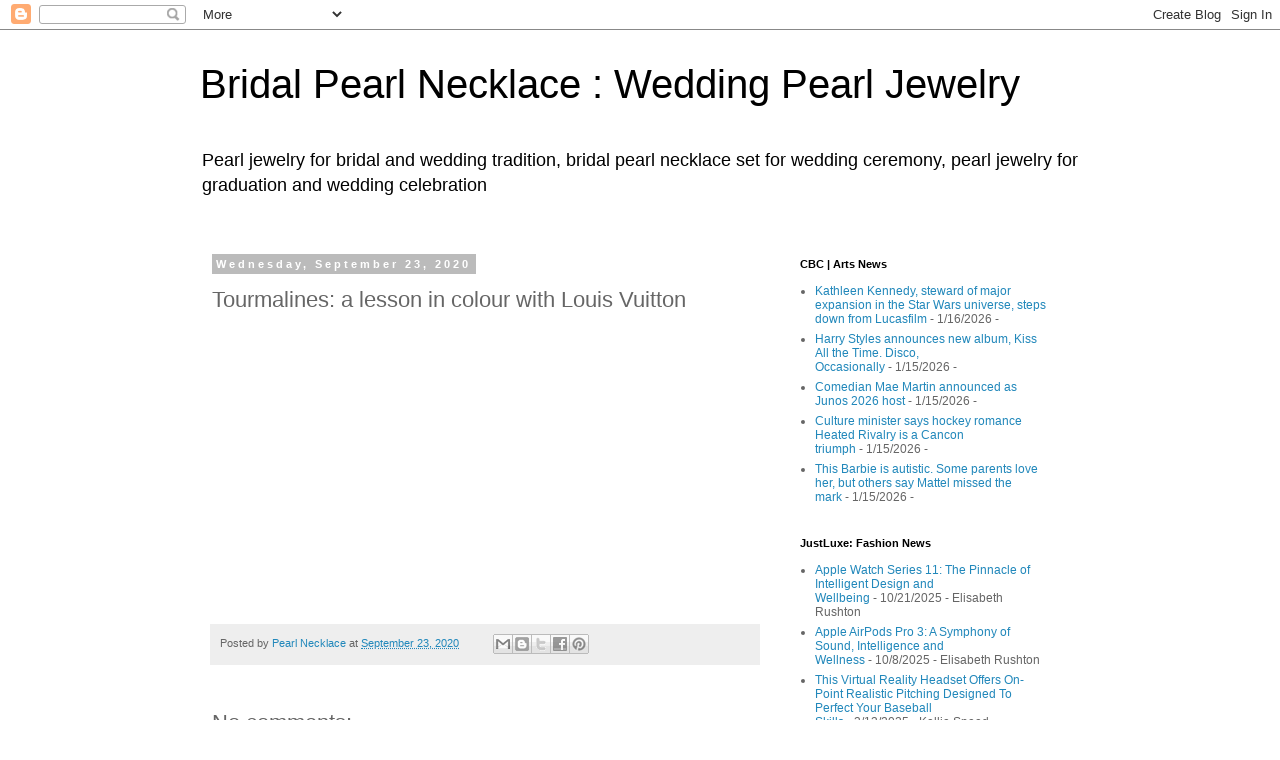

--- FILE ---
content_type: text/html; charset=UTF-8
request_url: https://www.bridalpearlnecklace.com/2020/09/tourmalines-lesson-in-colour-with-louis.html
body_size: 17694
content:
<!DOCTYPE html>
<html class='v2' dir='ltr' lang='en'>
<head>
<link href='https://www.blogger.com/static/v1/widgets/335934321-css_bundle_v2.css' rel='stylesheet' type='text/css'/>
<meta content='width=1100' name='viewport'/>
<meta content='text/html; charset=UTF-8' http-equiv='Content-Type'/>
<meta content='blogger' name='generator'/>
<link href='https://www.bridalpearlnecklace.com/favicon.ico' rel='icon' type='image/x-icon'/>
<link href='https://www.bridalpearlnecklace.com/2020/09/tourmalines-lesson-in-colour-with-louis.html' rel='canonical'/>
<link rel="alternate" type="application/atom+xml" title="Bridal Pearl Necklace : Wedding Pearl Jewelry - Atom" href="https://www.bridalpearlnecklace.com/feeds/posts/default" />
<link rel="alternate" type="application/rss+xml" title="Bridal Pearl Necklace : Wedding Pearl Jewelry - RSS" href="https://www.bridalpearlnecklace.com/feeds/posts/default?alt=rss" />
<link rel="service.post" type="application/atom+xml" title="Bridal Pearl Necklace : Wedding Pearl Jewelry - Atom" href="https://www.blogger.com/feeds/6294744150606571617/posts/default" />

<link rel="alternate" type="application/atom+xml" title="Bridal Pearl Necklace : Wedding Pearl Jewelry - Atom" href="https://www.bridalpearlnecklace.com/feeds/3047308556930318334/comments/default" />
<!--Can't find substitution for tag [blog.ieCssRetrofitLinks]-->
<link href='https://i.ytimg.com/vi/1vkxeSBzHH4/hqdefault.jpg' rel='image_src'/>
<meta content='https://www.bridalpearlnecklace.com/2020/09/tourmalines-lesson-in-colour-with-louis.html' property='og:url'/>
<meta content='Tourmalines: a lesson in colour with Louis Vuitton' property='og:title'/>
<meta content='Pearl jewelry for bridal and wedding tradition, bridal pearl necklace set for wedding ceremony, pearl jewelry for graduation and wedding celebration' property='og:description'/>
<meta content='https://lh3.googleusercontent.com/blogger_img_proxy/AEn0k_tkn5B4F9vUMGh90oVlihUAYEU8bS_ic0LxpU9OeDomSEx_ADbKZuP0r7_czPB-n8XGBkoDwSsfwcutGNZ1i8qQ2P7DFfo_dIeOIifQQgXzwXBELg=w1200-h630-n-k-no-nu' property='og:image'/>
<title>Bridal Pearl Necklace : Wedding Pearl Jewelry: Tourmalines: a lesson in colour with Louis Vuitton</title>
<style id='page-skin-1' type='text/css'><!--
/*
-----------------------------------------------
Blogger Template Style
Name:     Simple
Designer: Blogger
URL:      www.blogger.com
----------------------------------------------- */
/* Content
----------------------------------------------- */
body {
font: normal normal 12px 'Trebuchet MS', Trebuchet, Verdana, sans-serif;
color: #666666;
background: #ffffff none repeat scroll top left;
padding: 0 0 0 0;
}
html body .region-inner {
min-width: 0;
max-width: 100%;
width: auto;
}
h2 {
font-size: 22px;
}
a:link {
text-decoration:none;
color: #2288bb;
}
a:visited {
text-decoration:none;
color: #888888;
}
a:hover {
text-decoration:underline;
color: #33aaff;
}
.body-fauxcolumn-outer .fauxcolumn-inner {
background: transparent none repeat scroll top left;
_background-image: none;
}
.body-fauxcolumn-outer .cap-top {
position: absolute;
z-index: 1;
height: 400px;
width: 100%;
}
.body-fauxcolumn-outer .cap-top .cap-left {
width: 100%;
background: transparent none repeat-x scroll top left;
_background-image: none;
}
.content-outer {
-moz-box-shadow: 0 0 0 rgba(0, 0, 0, .15);
-webkit-box-shadow: 0 0 0 rgba(0, 0, 0, .15);
-goog-ms-box-shadow: 0 0 0 #333333;
box-shadow: 0 0 0 rgba(0, 0, 0, .15);
margin-bottom: 1px;
}
.content-inner {
padding: 10px 40px;
}
.content-inner {
background-color: #ffffff;
}
/* Header
----------------------------------------------- */
.header-outer {
background: transparent none repeat-x scroll 0 -400px;
_background-image: none;
}
.Header h1 {
font: normal normal 40px 'Trebuchet MS',Trebuchet,Verdana,sans-serif;
color: #000000;
text-shadow: 0 0 0 rgba(0, 0, 0, .2);
}
.Header h1 a {
color: #000000;
}
.Header .description {
font-size: 18px;
color: #000000;
}
.header-inner .Header .titlewrapper {
padding: 22px 0;
}
.header-inner .Header .descriptionwrapper {
padding: 0 0;
}
/* Tabs
----------------------------------------------- */
.tabs-inner .section:first-child {
border-top: 0 solid #dddddd;
}
.tabs-inner .section:first-child ul {
margin-top: -1px;
border-top: 1px solid #dddddd;
border-left: 1px solid #dddddd;
border-right: 1px solid #dddddd;
}
.tabs-inner .widget ul {
background: transparent none repeat-x scroll 0 -800px;
_background-image: none;
border-bottom: 1px solid #dddddd;
margin-top: 0;
margin-left: -30px;
margin-right: -30px;
}
.tabs-inner .widget li a {
display: inline-block;
padding: .6em 1em;
font: normal normal 12px 'Trebuchet MS', Trebuchet, Verdana, sans-serif;
color: #000000;
border-left: 1px solid #ffffff;
border-right: 1px solid #dddddd;
}
.tabs-inner .widget li:first-child a {
border-left: none;
}
.tabs-inner .widget li.selected a, .tabs-inner .widget li a:hover {
color: #000000;
background-color: #eeeeee;
text-decoration: none;
}
/* Columns
----------------------------------------------- */
.main-outer {
border-top: 0 solid transparent;
}
.fauxcolumn-left-outer .fauxcolumn-inner {
border-right: 1px solid transparent;
}
.fauxcolumn-right-outer .fauxcolumn-inner {
border-left: 1px solid transparent;
}
/* Headings
----------------------------------------------- */
div.widget > h2,
div.widget h2.title {
margin: 0 0 1em 0;
font: normal bold 11px 'Trebuchet MS',Trebuchet,Verdana,sans-serif;
color: #000000;
}
/* Widgets
----------------------------------------------- */
.widget .zippy {
color: #999999;
text-shadow: 2px 2px 1px rgba(0, 0, 0, .1);
}
.widget .popular-posts ul {
list-style: none;
}
/* Posts
----------------------------------------------- */
h2.date-header {
font: normal bold 11px Arial, Tahoma, Helvetica, FreeSans, sans-serif;
}
.date-header span {
background-color: #bbbbbb;
color: #ffffff;
padding: 0.4em;
letter-spacing: 3px;
margin: inherit;
}
.main-inner {
padding-top: 35px;
padding-bottom: 65px;
}
.main-inner .column-center-inner {
padding: 0 0;
}
.main-inner .column-center-inner .section {
margin: 0 1em;
}
.post {
margin: 0 0 45px 0;
}
h3.post-title, .comments h4 {
font: normal normal 22px 'Trebuchet MS',Trebuchet,Verdana,sans-serif;
margin: .75em 0 0;
}
.post-body {
font-size: 110%;
line-height: 1.4;
position: relative;
}
.post-body img, .post-body .tr-caption-container, .Profile img, .Image img,
.BlogList .item-thumbnail img {
padding: 2px;
background: #ffffff;
border: 1px solid #eeeeee;
-moz-box-shadow: 1px 1px 5px rgba(0, 0, 0, .1);
-webkit-box-shadow: 1px 1px 5px rgba(0, 0, 0, .1);
box-shadow: 1px 1px 5px rgba(0, 0, 0, .1);
}
.post-body img, .post-body .tr-caption-container {
padding: 5px;
}
.post-body .tr-caption-container {
color: #666666;
}
.post-body .tr-caption-container img {
padding: 0;
background: transparent;
border: none;
-moz-box-shadow: 0 0 0 rgba(0, 0, 0, .1);
-webkit-box-shadow: 0 0 0 rgba(0, 0, 0, .1);
box-shadow: 0 0 0 rgba(0, 0, 0, .1);
}
.post-header {
margin: 0 0 1.5em;
line-height: 1.6;
font-size: 90%;
}
.post-footer {
margin: 20px -2px 0;
padding: 5px 10px;
color: #666666;
background-color: #eeeeee;
border-bottom: 1px solid #eeeeee;
line-height: 1.6;
font-size: 90%;
}
#comments .comment-author {
padding-top: 1.5em;
border-top: 1px solid transparent;
background-position: 0 1.5em;
}
#comments .comment-author:first-child {
padding-top: 0;
border-top: none;
}
.avatar-image-container {
margin: .2em 0 0;
}
#comments .avatar-image-container img {
border: 1px solid #eeeeee;
}
/* Comments
----------------------------------------------- */
.comments .comments-content .icon.blog-author {
background-repeat: no-repeat;
background-image: url([data-uri]);
}
.comments .comments-content .loadmore a {
border-top: 1px solid #999999;
border-bottom: 1px solid #999999;
}
.comments .comment-thread.inline-thread {
background-color: #eeeeee;
}
.comments .continue {
border-top: 2px solid #999999;
}
/* Accents
---------------------------------------------- */
.section-columns td.columns-cell {
border-left: 1px solid transparent;
}
.blog-pager {
background: transparent url(https://resources.blogblog.com/blogblog/data/1kt/simple/paging_dot.png) repeat-x scroll top center;
}
.blog-pager-older-link, .home-link,
.blog-pager-newer-link {
background-color: #ffffff;
padding: 5px;
}
.footer-outer {
border-top: 1px dashed #bbbbbb;
}
/* Mobile
----------------------------------------------- */
body.mobile  {
background-size: auto;
}
.mobile .body-fauxcolumn-outer {
background: transparent none repeat scroll top left;
}
.mobile .body-fauxcolumn-outer .cap-top {
background-size: 100% auto;
}
.mobile .content-outer {
-webkit-box-shadow: 0 0 3px rgba(0, 0, 0, .15);
box-shadow: 0 0 3px rgba(0, 0, 0, .15);
}
.mobile .tabs-inner .widget ul {
margin-left: 0;
margin-right: 0;
}
.mobile .post {
margin: 0;
}
.mobile .main-inner .column-center-inner .section {
margin: 0;
}
.mobile .date-header span {
padding: 0.1em 10px;
margin: 0 -10px;
}
.mobile h3.post-title {
margin: 0;
}
.mobile .blog-pager {
background: transparent none no-repeat scroll top center;
}
.mobile .footer-outer {
border-top: none;
}
.mobile .main-inner, .mobile .footer-inner {
background-color: #ffffff;
}
.mobile-index-contents {
color: #666666;
}
.mobile-link-button {
background-color: #2288bb;
}
.mobile-link-button a:link, .mobile-link-button a:visited {
color: #ffffff;
}
.mobile .tabs-inner .section:first-child {
border-top: none;
}
.mobile .tabs-inner .PageList .widget-content {
background-color: #eeeeee;
color: #000000;
border-top: 1px solid #dddddd;
border-bottom: 1px solid #dddddd;
}
.mobile .tabs-inner .PageList .widget-content .pagelist-arrow {
border-left: 1px solid #dddddd;
}

--></style>
<style id='template-skin-1' type='text/css'><!--
body {
min-width: 960px;
}
.content-outer, .content-fauxcolumn-outer, .region-inner {
min-width: 960px;
max-width: 960px;
_width: 960px;
}
.main-inner .columns {
padding-left: 0px;
padding-right: 310px;
}
.main-inner .fauxcolumn-center-outer {
left: 0px;
right: 310px;
/* IE6 does not respect left and right together */
_width: expression(this.parentNode.offsetWidth -
parseInt("0px") -
parseInt("310px") + 'px');
}
.main-inner .fauxcolumn-left-outer {
width: 0px;
}
.main-inner .fauxcolumn-right-outer {
width: 310px;
}
.main-inner .column-left-outer {
width: 0px;
right: 100%;
margin-left: -0px;
}
.main-inner .column-right-outer {
width: 310px;
margin-right: -310px;
}
#layout {
min-width: 0;
}
#layout .content-outer {
min-width: 0;
width: 800px;
}
#layout .region-inner {
min-width: 0;
width: auto;
}
body#layout div.add_widget {
padding: 8px;
}
body#layout div.add_widget a {
margin-left: 32px;
}
--></style>
<link href='https://www.blogger.com/dyn-css/authorization.css?targetBlogID=6294744150606571617&amp;zx=4ec085c3-2adb-4f23-a7f0-e4e57668feb2' media='none' onload='if(media!=&#39;all&#39;)media=&#39;all&#39;' rel='stylesheet'/><noscript><link href='https://www.blogger.com/dyn-css/authorization.css?targetBlogID=6294744150606571617&amp;zx=4ec085c3-2adb-4f23-a7f0-e4e57668feb2' rel='stylesheet'/></noscript>
<meta name='google-adsense-platform-account' content='ca-host-pub-1556223355139109'/>
<meta name='google-adsense-platform-domain' content='blogspot.com'/>

</head>
<body class='loading variant-simplysimple'>
<div class='navbar section' id='navbar' name='Navbar'><div class='widget Navbar' data-version='1' id='Navbar1'><script type="text/javascript">
    function setAttributeOnload(object, attribute, val) {
      if(window.addEventListener) {
        window.addEventListener('load',
          function(){ object[attribute] = val; }, false);
      } else {
        window.attachEvent('onload', function(){ object[attribute] = val; });
      }
    }
  </script>
<div id="navbar-iframe-container"></div>
<script type="text/javascript" src="https://apis.google.com/js/platform.js"></script>
<script type="text/javascript">
      gapi.load("gapi.iframes:gapi.iframes.style.bubble", function() {
        if (gapi.iframes && gapi.iframes.getContext) {
          gapi.iframes.getContext().openChild({
              url: 'https://www.blogger.com/navbar/6294744150606571617?po\x3d3047308556930318334\x26origin\x3dhttps://www.bridalpearlnecklace.com',
              where: document.getElementById("navbar-iframe-container"),
              id: "navbar-iframe"
          });
        }
      });
    </script><script type="text/javascript">
(function() {
var script = document.createElement('script');
script.type = 'text/javascript';
script.src = '//pagead2.googlesyndication.com/pagead/js/google_top_exp.js';
var head = document.getElementsByTagName('head')[0];
if (head) {
head.appendChild(script);
}})();
</script>
</div></div>
<div class='body-fauxcolumns'>
<div class='fauxcolumn-outer body-fauxcolumn-outer'>
<div class='cap-top'>
<div class='cap-left'></div>
<div class='cap-right'></div>
</div>
<div class='fauxborder-left'>
<div class='fauxborder-right'></div>
<div class='fauxcolumn-inner'>
</div>
</div>
<div class='cap-bottom'>
<div class='cap-left'></div>
<div class='cap-right'></div>
</div>
</div>
</div>
<div class='content'>
<div class='content-fauxcolumns'>
<div class='fauxcolumn-outer content-fauxcolumn-outer'>
<div class='cap-top'>
<div class='cap-left'></div>
<div class='cap-right'></div>
</div>
<div class='fauxborder-left'>
<div class='fauxborder-right'></div>
<div class='fauxcolumn-inner'>
</div>
</div>
<div class='cap-bottom'>
<div class='cap-left'></div>
<div class='cap-right'></div>
</div>
</div>
</div>
<div class='content-outer'>
<div class='content-cap-top cap-top'>
<div class='cap-left'></div>
<div class='cap-right'></div>
</div>
<div class='fauxborder-left content-fauxborder-left'>
<div class='fauxborder-right content-fauxborder-right'></div>
<div class='content-inner'>
<header>
<div class='header-outer'>
<div class='header-cap-top cap-top'>
<div class='cap-left'></div>
<div class='cap-right'></div>
</div>
<div class='fauxborder-left header-fauxborder-left'>
<div class='fauxborder-right header-fauxborder-right'></div>
<div class='region-inner header-inner'>
<div class='header section' id='header' name='Header'><div class='widget Header' data-version='1' id='Header1'>
<div id='header-inner'>
<div class='titlewrapper'>
<h1 class='title'>
<a href='https://www.bridalpearlnecklace.com/'>
Bridal Pearl Necklace : Wedding Pearl Jewelry
</a>
</h1>
</div>
<div class='descriptionwrapper'>
<p class='description'><span>Pearl jewelry for bridal and wedding tradition, bridal pearl necklace set for wedding ceremony, pearl jewelry for graduation and wedding celebration</span></p>
</div>
</div>
</div></div>
</div>
</div>
<div class='header-cap-bottom cap-bottom'>
<div class='cap-left'></div>
<div class='cap-right'></div>
</div>
</div>
</header>
<div class='tabs-outer'>
<div class='tabs-cap-top cap-top'>
<div class='cap-left'></div>
<div class='cap-right'></div>
</div>
<div class='fauxborder-left tabs-fauxborder-left'>
<div class='fauxborder-right tabs-fauxborder-right'></div>
<div class='region-inner tabs-inner'>
<div class='tabs no-items section' id='crosscol' name='Cross-Column'></div>
<div class='tabs no-items section' id='crosscol-overflow' name='Cross-Column 2'></div>
</div>
</div>
<div class='tabs-cap-bottom cap-bottom'>
<div class='cap-left'></div>
<div class='cap-right'></div>
</div>
</div>
<div class='main-outer'>
<div class='main-cap-top cap-top'>
<div class='cap-left'></div>
<div class='cap-right'></div>
</div>
<div class='fauxborder-left main-fauxborder-left'>
<div class='fauxborder-right main-fauxborder-right'></div>
<div class='region-inner main-inner'>
<div class='columns fauxcolumns'>
<div class='fauxcolumn-outer fauxcolumn-center-outer'>
<div class='cap-top'>
<div class='cap-left'></div>
<div class='cap-right'></div>
</div>
<div class='fauxborder-left'>
<div class='fauxborder-right'></div>
<div class='fauxcolumn-inner'>
</div>
</div>
<div class='cap-bottom'>
<div class='cap-left'></div>
<div class='cap-right'></div>
</div>
</div>
<div class='fauxcolumn-outer fauxcolumn-left-outer'>
<div class='cap-top'>
<div class='cap-left'></div>
<div class='cap-right'></div>
</div>
<div class='fauxborder-left'>
<div class='fauxborder-right'></div>
<div class='fauxcolumn-inner'>
</div>
</div>
<div class='cap-bottom'>
<div class='cap-left'></div>
<div class='cap-right'></div>
</div>
</div>
<div class='fauxcolumn-outer fauxcolumn-right-outer'>
<div class='cap-top'>
<div class='cap-left'></div>
<div class='cap-right'></div>
</div>
<div class='fauxborder-left'>
<div class='fauxborder-right'></div>
<div class='fauxcolumn-inner'>
</div>
</div>
<div class='cap-bottom'>
<div class='cap-left'></div>
<div class='cap-right'></div>
</div>
</div>
<!-- corrects IE6 width calculation -->
<div class='columns-inner'>
<div class='column-center-outer'>
<div class='column-center-inner'>
<div class='main section' id='main' name='Main'><div class='widget Blog' data-version='1' id='Blog1'>
<div class='blog-posts hfeed'>

          <div class="date-outer">
        
<h2 class='date-header'><span>Wednesday, September 23, 2020</span></h2>

          <div class="date-posts">
        
<div class='post-outer'>
<div class='post hentry uncustomized-post-template' itemprop='blogPost' itemscope='itemscope' itemtype='http://schema.org/BlogPosting'>
<meta content='https://i.ytimg.com/vi/1vkxeSBzHH4/hqdefault.jpg' itemprop='image_url'/>
<meta content='6294744150606571617' itemprop='blogId'/>
<meta content='3047308556930318334' itemprop='postId'/>
<a name='3047308556930318334'></a>
<h3 class='post-title entry-title' itemprop='name'>
Tourmalines: a lesson in colour with Louis Vuitton
</h3>
<div class='post-header'>
<div class='post-header-line-1'></div>
</div>
<div class='post-body entry-content' id='post-body-3047308556930318334' itemprop='description articleBody'>
<iframe allowfullscreen="" frameborder="0" height="270" src="https://www.youtube.com/embed/1vkxeSBzHH4" width="480"></iframe>
<div style='clear: both;'></div>
</div>
<div class='post-footer'>
<div class='post-footer-line post-footer-line-1'>
<span class='post-author vcard'>
Posted by
<span class='fn' itemprop='author' itemscope='itemscope' itemtype='http://schema.org/Person'>
<meta content='https://www.blogger.com/profile/01857152720762307589' itemprop='url'/>
<a class='g-profile' href='https://www.blogger.com/profile/01857152720762307589' rel='author' title='author profile'>
<span itemprop='name'>Pearl Necklace</span>
</a>
</span>
</span>
<span class='post-timestamp'>
at
<meta content='https://www.bridalpearlnecklace.com/2020/09/tourmalines-lesson-in-colour-with-louis.html' itemprop='url'/>
<a class='timestamp-link' href='https://www.bridalpearlnecklace.com/2020/09/tourmalines-lesson-in-colour-with-louis.html' rel='bookmark' title='permanent link'><abbr class='published' itemprop='datePublished' title='2020-09-23T15:22:00-07:00'>September 23, 2020</abbr></a>
</span>
<span class='post-comment-link'>
</span>
<span class='post-icons'>
<span class='item-control blog-admin pid-512131658'>
<a href='https://www.blogger.com/post-edit.g?blogID=6294744150606571617&postID=3047308556930318334&from=pencil' title='Edit Post'>
<img alt='' class='icon-action' height='18' src='https://resources.blogblog.com/img/icon18_edit_allbkg.gif' width='18'/>
</a>
</span>
</span>
<div class='post-share-buttons goog-inline-block'>
<a class='goog-inline-block share-button sb-email' href='https://www.blogger.com/share-post.g?blogID=6294744150606571617&postID=3047308556930318334&target=email' target='_blank' title='Email This'><span class='share-button-link-text'>Email This</span></a><a class='goog-inline-block share-button sb-blog' href='https://www.blogger.com/share-post.g?blogID=6294744150606571617&postID=3047308556930318334&target=blog' onclick='window.open(this.href, "_blank", "height=270,width=475"); return false;' target='_blank' title='BlogThis!'><span class='share-button-link-text'>BlogThis!</span></a><a class='goog-inline-block share-button sb-twitter' href='https://www.blogger.com/share-post.g?blogID=6294744150606571617&postID=3047308556930318334&target=twitter' target='_blank' title='Share to X'><span class='share-button-link-text'>Share to X</span></a><a class='goog-inline-block share-button sb-facebook' href='https://www.blogger.com/share-post.g?blogID=6294744150606571617&postID=3047308556930318334&target=facebook' onclick='window.open(this.href, "_blank", "height=430,width=640"); return false;' target='_blank' title='Share to Facebook'><span class='share-button-link-text'>Share to Facebook</span></a><a class='goog-inline-block share-button sb-pinterest' href='https://www.blogger.com/share-post.g?blogID=6294744150606571617&postID=3047308556930318334&target=pinterest' target='_blank' title='Share to Pinterest'><span class='share-button-link-text'>Share to Pinterest</span></a>
</div>
</div>
<div class='post-footer-line post-footer-line-2'>
<span class='post-labels'>
</span>
</div>
<div class='post-footer-line post-footer-line-3'>
<span class='post-location'>
</span>
</div>
</div>
</div>
<div class='comments' id='comments'>
<a name='comments'></a>
<h4>No comments:</h4>
<div id='Blog1_comments-block-wrapper'>
<dl class='avatar-comment-indent' id='comments-block'>
</dl>
</div>
<p class='comment-footer'>
<a href='https://www.blogger.com/comment/fullpage/post/6294744150606571617/3047308556930318334' onclick=''>Post a Comment</a>
</p>
</div>
</div>

        </div></div>
      
</div>
<div class='blog-pager' id='blog-pager'>
<span id='blog-pager-newer-link'>
<a class='blog-pager-newer-link' href='https://www.bridalpearlnecklace.com/2020/09/see-75-carat-yellow-diamond-ring.html' id='Blog1_blog-pager-newer-link' title='Newer Post'>Newer Post</a>
</span>
<span id='blog-pager-older-link'>
<a class='blog-pager-older-link' href='https://www.bridalpearlnecklace.com/2020/09/best-of-biennale-des-antiquaires-2014.html' id='Blog1_blog-pager-older-link' title='Older Post'>Older Post</a>
</span>
<a class='home-link' href='https://www.bridalpearlnecklace.com/'>Home</a>
</div>
<div class='clear'></div>
<div class='post-feeds'>
<div class='feed-links'>
Subscribe to:
<a class='feed-link' href='https://www.bridalpearlnecklace.com/feeds/3047308556930318334/comments/default' target='_blank' type='application/atom+xml'>Post Comments (Atom)</a>
</div>
</div>
</div></div>
</div>
</div>
<div class='column-left-outer'>
<div class='column-left-inner'>
<aside>
</aside>
</div>
</div>
<div class='column-right-outer'>
<div class='column-right-inner'>
<aside>
<div class='sidebar section' id='sidebar-right-1'><div class='widget Feed' data-version='1' id='Feed2'>
<h2>CBC | Arts News</h2>
<div class='widget-content' id='Feed2_feedItemListDisplay'>
<span style='filter: alpha(25); opacity: 0.25;'>
<a href='https://rss.cbc.ca/lineup/arts.xml'>Loading...</a>
</span>
</div>
<div class='clear'></div>
</div><div class='widget Feed' data-version='1' id='Feed1'>
<h2>JustLuxe: Fashion News</h2>
<div class='widget-content' id='Feed1_feedItemListDisplay'>
<span style='filter: alpha(25); opacity: 0.25;'>
<a href='http://www.justluxe.com/rss/rss-channels.php?sec=fineliving'>Loading...</a>
</span>
</div>
<div class='clear'></div>
</div><div class='widget Feed' data-version='1' id='Feed4'>
<h2>Bridal Pearl Necklace : Wedding Pearl Jewelry</h2>
<div class='widget-content' id='Feed4_feedItemListDisplay'>
<span style='filter: alpha(25); opacity: 0.25;'>
<a href='http://feeds.feedburner.com/BridalPearlNecklace'>Loading...</a>
</span>
</div>
<div class='clear'></div>
</div><div class='widget Feed' data-version='1' id='Feed3'>
<h2>Bridal Pearl Necklace : Wedding Pearl Jewelry</h2>
<div class='widget-content' id='Feed3_feedItemListDisplay'>
<span style='filter: alpha(25); opacity: 0.25;'>
<a href='http://feeds.feedburner.com/WeddingPearlJewelry'>Loading...</a>
</span>
</div>
<div class='clear'></div>
</div>
<div class='widget Subscribe' data-version='1' id='Subscribe1'>
<div style='white-space:nowrap'>
<h2 class='title'>Subscribe To</h2>
<div class='widget-content'>
<div class='subscribe-wrapper subscribe-type-POST'>
<div class='subscribe expanded subscribe-type-POST' id='SW_READER_LIST_Subscribe1POST' style='display:none;'>
<div class='top'>
<span class='inner' onclick='return(_SW_toggleReaderList(event, "Subscribe1POST"));'>
<img class='subscribe-dropdown-arrow' src='https://resources.blogblog.com/img/widgets/arrow_dropdown.gif'/>
<img align='absmiddle' alt='' border='0' class='feed-icon' src='https://resources.blogblog.com/img/icon_feed12.png'/>
Posts
</span>
<div class='feed-reader-links'>
<a class='feed-reader-link' href='https://www.netvibes.com/subscribe.php?url=https%3A%2F%2Fwww.bridalpearlnecklace.com%2Ffeeds%2Fposts%2Fdefault' target='_blank'>
<img src='https://resources.blogblog.com/img/widgets/subscribe-netvibes.png'/>
</a>
<a class='feed-reader-link' href='https://add.my.yahoo.com/content?url=https%3A%2F%2Fwww.bridalpearlnecklace.com%2Ffeeds%2Fposts%2Fdefault' target='_blank'>
<img src='https://resources.blogblog.com/img/widgets/subscribe-yahoo.png'/>
</a>
<a class='feed-reader-link' href='https://www.bridalpearlnecklace.com/feeds/posts/default' target='_blank'>
<img align='absmiddle' class='feed-icon' src='https://resources.blogblog.com/img/icon_feed12.png'/>
                  Atom
                </a>
</div>
</div>
<div class='bottom'></div>
</div>
<div class='subscribe' id='SW_READER_LIST_CLOSED_Subscribe1POST' onclick='return(_SW_toggleReaderList(event, "Subscribe1POST"));'>
<div class='top'>
<span class='inner'>
<img class='subscribe-dropdown-arrow' src='https://resources.blogblog.com/img/widgets/arrow_dropdown.gif'/>
<span onclick='return(_SW_toggleReaderList(event, "Subscribe1POST"));'>
<img align='absmiddle' alt='' border='0' class='feed-icon' src='https://resources.blogblog.com/img/icon_feed12.png'/>
Posts
</span>
</span>
</div>
<div class='bottom'></div>
</div>
</div>
<div class='subscribe-wrapper subscribe-type-PER_POST'>
<div class='subscribe expanded subscribe-type-PER_POST' id='SW_READER_LIST_Subscribe1PER_POST' style='display:none;'>
<div class='top'>
<span class='inner' onclick='return(_SW_toggleReaderList(event, "Subscribe1PER_POST"));'>
<img class='subscribe-dropdown-arrow' src='https://resources.blogblog.com/img/widgets/arrow_dropdown.gif'/>
<img align='absmiddle' alt='' border='0' class='feed-icon' src='https://resources.blogblog.com/img/icon_feed12.png'/>
Comments
</span>
<div class='feed-reader-links'>
<a class='feed-reader-link' href='https://www.netvibes.com/subscribe.php?url=https%3A%2F%2Fwww.bridalpearlnecklace.com%2Ffeeds%2F3047308556930318334%2Fcomments%2Fdefault' target='_blank'>
<img src='https://resources.blogblog.com/img/widgets/subscribe-netvibes.png'/>
</a>
<a class='feed-reader-link' href='https://add.my.yahoo.com/content?url=https%3A%2F%2Fwww.bridalpearlnecklace.com%2Ffeeds%2F3047308556930318334%2Fcomments%2Fdefault' target='_blank'>
<img src='https://resources.blogblog.com/img/widgets/subscribe-yahoo.png'/>
</a>
<a class='feed-reader-link' href='https://www.bridalpearlnecklace.com/feeds/3047308556930318334/comments/default' target='_blank'>
<img align='absmiddle' class='feed-icon' src='https://resources.blogblog.com/img/icon_feed12.png'/>
                  Atom
                </a>
</div>
</div>
<div class='bottom'></div>
</div>
<div class='subscribe' id='SW_READER_LIST_CLOSED_Subscribe1PER_POST' onclick='return(_SW_toggleReaderList(event, "Subscribe1PER_POST"));'>
<div class='top'>
<span class='inner'>
<img class='subscribe-dropdown-arrow' src='https://resources.blogblog.com/img/widgets/arrow_dropdown.gif'/>
<span onclick='return(_SW_toggleReaderList(event, "Subscribe1PER_POST"));'>
<img align='absmiddle' alt='' border='0' class='feed-icon' src='https://resources.blogblog.com/img/icon_feed12.png'/>
Comments
</span>
</span>
</div>
<div class='bottom'></div>
</div>
</div>
<div style='clear:both'></div>
</div>
</div>
<div class='clear'></div>
</div><div class='widget Stats' data-version='1' id='Stats1'>
<h2>Total Pageviews</h2>
<div class='widget-content'>
<div id='Stats1_content' style='display: none;'>
<script src='https://www.gstatic.com/charts/loader.js' type='text/javascript'></script>
<span id='Stats1_sparklinespan' style='display:inline-block; width:75px; height:30px'></span>
<span class='counter-wrapper text-counter-wrapper' id='Stats1_totalCount'>
</span>
<div class='clear'></div>
</div>
</div>
</div><div class='widget PopularPosts' data-version='1' id='PopularPosts1'>
<h2>Popular Posts</h2>
<div class='widget-content popular-posts'>
<ul>
<li>
<div class='item-content'>
<div class='item-thumbnail'>
<a href='https://www.bridalpearlnecklace.com/2019/03/nirav-modi-at-biennale-des-antiquaires.html' target='_blank'>
<img alt='' border='0' src='https://lh3.googleusercontent.com/blogger_img_proxy/AEn0k_shVMoMlKtW01-GAkxcbCeyOwlldDDwHg8oy-3-lWxYo5cxLM2EI2KQeFZppcV3GsUY-lE4h7yqJVRBRqezQ-zzNKgcCNB3NO6lj4XU6VVxRlCz7g=w72-h72-n-k-no-nu'/>
</a>
</div>
<div class='item-title'><a href='https://www.bridalpearlnecklace.com/2019/03/nirav-modi-at-biennale-des-antiquaires.html'>Nirav Modi at Biennale des Antiquaires 2016</a></div>
<div class='item-snippet'>
</div>
</div>
<div style='clear: both;'></div>
</li>
<li>
<div class='item-content'>
<div class='item-thumbnail'>
<a href='https://www.bridalpearlnecklace.com/2019/01/duchess-meghan-wanted-this-tiara-for.html' target='_blank'>
<img alt='' border='0' src='https://lh3.googleusercontent.com/blogger_img_proxy/AEn0k_umz95gcnm5vSdQkwvYt5zUgRNJNxfBzqPPAlPfhvL_zjn3IN0WuGFF7xJilhHcJqSj9INX25hLkX5uEmuEZ52fs-RpOKeUM52diJ3eEG9ETzDXcg=w72-h72-n-k-no-nu'/>
</a>
</div>
<div class='item-title'><a href='https://www.bridalpearlnecklace.com/2019/01/duchess-meghan-wanted-this-tiara-for.html'>Duchess Meghan Wanted This Tiara For Royal Wedding But The Queen Said No</a></div>
<div class='item-snippet'>
</div>
</div>
<div style='clear: both;'></div>
</li>
<li>
<div class='item-content'>
<div class='item-thumbnail'>
<a href='https://www.bridalpearlnecklace.com/2020/11/beginners-diy-jewelry-pearl-set-beaded.html' target='_blank'>
<img alt='' border='0' src='https://lh3.googleusercontent.com/blogger_img_proxy/AEn0k_tSVG1P0xt2LLSX8hwrSEGhvJ18uAou1rImY2CFRtN1PfxjFKmBjz75fH-xhfITqXq7Nnz3XN2y5dLoi961Q_dbM65OPI8Jp9sK4zYjXxBQdikn=w72-h72-n-k-no-nu'/>
</a>
</div>
<div class='item-title'><a href='https://www.bridalpearlnecklace.com/2020/11/beginners-diy-jewelry-pearl-set-beaded.html'>Beginners DIY jewelry pearl set. Beaded necklace. Beaded bracelet. Beade...</a></div>
<div class='item-snippet'>
</div>
</div>
<div style='clear: both;'></div>
</li>
<li>
<div class='item-content'>
<div class='item-title'><a href='https://www.bridalpearlnecklace.com/2019/06/turnover-at-pragnell-rises-to-43.html'>(no title)</a></div>
<div class='item-snippet'>    Turnover at Pragnell rises to &#163;43.3m as overseas sales soar   Professional Jeweller - Nov. 29, 2018   George Pragnell Ltd, the trading n...</div>
</div>
<div style='clear: both;'></div>
</li>
<li>
<div class='item-content'>
<div class='item-thumbnail'>
<a href='https://www.bridalpearlnecklace.com/2018/08/how-to-wear-long-strand-of-pearls.html' target='_blank'>
<img alt='' border='0' src='https://lh3.googleusercontent.com/blogger_img_proxy/AEn0k_s46it7hW5fgS77dW2fdfHR70HCiQGo5BAB7chVy4NfyC2Dxhh0lO9MNRG2VZStzBNpjTmB5nOaizd_T9bvJJXwW7dLsOVwETHQyDy7XSB1C2-6NQ=w72-h72-n-k-no-nu'/>
</a>
</div>
<div class='item-title'><a href='https://www.bridalpearlnecklace.com/2018/08/how-to-wear-long-strand-of-pearls.html'>How to wear a long strand of pearls</a></div>
<div class='item-snippet'>
</div>
</div>
<div style='clear: both;'></div>
</li>
<li>
<div class='item-content'>
<div class='item-thumbnail'>
<a href='https://www.bridalpearlnecklace.com/2020/09/golden-royal-shells-gathered-in.html' target='_blank'>
<img alt='' border='0' src='https://lh3.googleusercontent.com/blogger_img_proxy/AEn0k_uvFHxgrughRWibzOndDe-Jj7x4kTJAXjofkLjflKeufb3_wVjVoccmR2RaUNiUFVKSBoQcJVB9fqb3JH_WWgNfvXRXNpNQlLblXk1bmAyohmsMgw=w72-h72-n-k-no-nu'/>
</a>
</div>
<div class='item-title'><a href='https://www.bridalpearlnecklace.com/2020/09/golden-royal-shells-gathered-in.html'>Golden royal shells gathered in clusters. The huge purple pearl is in it...</a></div>
<div class='item-snippet'>
</div>
</div>
<div style='clear: both;'></div>
</li>
<li>
<div class='item-content'>
<div class='item-thumbnail'>
<a href='https://www.bridalpearlnecklace.com/2020/10/the-sea-mussel-grows-so-big-there-are.html' target='_blank'>
<img alt='' border='0' src='https://lh3.googleusercontent.com/blogger_img_proxy/AEn0k_uTMVD6IDFr49xk75r96h-rhVsbK1ISyTQJHJaoj6jz0p4Cudzwl1z3gMbfOL68ad9_ZRcY30ea2CrwAJh9TA3oBvVMi_PmuxBQ3M600tJew2uDDw=w72-h72-n-k-no-nu'/>
</a>
</div>
<div class='item-title'><a href='https://www.bridalpearlnecklace.com/2020/10/the-sea-mussel-grows-so-big-there-are.html'>The sea mussel grows so big, there are pearls inside! Gems, sea glass, c...</a></div>
<div class='item-snippet'>
</div>
</div>
<div style='clear: both;'></div>
</li>
<li>
<div class='item-content'>
<div class='item-thumbnail'>
<a href='https://www.bridalpearlnecklace.com/2020/09/pearls-freshwater-pearl-shells-seawater_16.html' target='_blank'>
<img alt='' border='0' src='https://lh3.googleusercontent.com/blogger_img_proxy/AEn0k_ttcFKX1HTXuKYYBjshr7Kubj269zsX5c5Es2QAaNoHMY8W2Ggf0rjRh27Q4Iusj-AryJfxoda9h9LkegtDaPiYBP7waUsM8pbhBuVJTznWpZhs=w72-h72-n-k-no-nu'/>
</a>
</div>
<div class='item-title'><a href='https://www.bridalpearlnecklace.com/2020/09/pearls-freshwater-pearl-shells-seawater_16.html'>Pearls, freshwater pearl shells, seawater pearls, light purple shells</a></div>
<div class='item-snippet'>
</div>
</div>
<div style='clear: both;'></div>
</li>
<li>
<div class='item-content'>
<div class='item-thumbnail'>
<a href='https://www.bridalpearlnecklace.com/2020/09/pearls-pearl-mussels-real-shots-of-wild.html' target='_blank'>
<img alt='' border='0' src='https://lh3.googleusercontent.com/blogger_img_proxy/AEn0k_tOKihI6lWn__ZbaDGpggcGkUgWl9nhxse1ZlDdRBRxLrSQJPB1LGJoN16SkAt_CGU4esSUpHZPdN7rUbfUSQLoecngxPocEodOM7KdH0asZH0uyA=w72-h72-n-k-no-nu'/>
</a>
</div>
<div class='item-title'><a href='https://www.bridalpearlnecklace.com/2020/09/pearls-pearl-mussels-real-shots-of-wild.html'>Pearls, pearl mussels, real shots of wild mud puddles, searching for riv...</a></div>
<div class='item-snippet'>
</div>
</div>
<div style='clear: both;'></div>
</li>
<li>
<div class='item-content'>
<div class='item-title'><a href='https://www.bridalpearlnecklace.com/2018/10/pearlnecklace4.html'>pearlnecklace4</a></div>
<div class='item-snippet'>     https://www.instapaper.com/p/4842589/31  https://www.instapaper.com/p/4842589/32  https://www.instapaper.com/p/4842589/33  https://www....</div>
</div>
<div style='clear: both;'></div>
</li>
</ul>
<div class='clear'></div>
</div>
</div>
<div class='widget LinkList' data-version='1' id='LinkList1'>
<h2>Link List</h2>
<div class='widget-content'>
<ul>
<li><a href='https://classicpearls.tumblr.com/archive'>classicpearls tumblr</a></li>
<li><a href='https://pearljewels.livejournal.com/'>pearl jewels</a></li>
<li><a href='https://mix.com/marksegan'>mix news</a></li>
<li><a href='https://zolotouvelir.tumblr.com/archive'>tumblr archive</a></li>
<li><a href='https://pearlnecklace.skyrock.com/'>skyrock pearlnecklace</a></li>
<li><a href='https://groups.diigo.com/group/pearl-necklace'>group pearl necklace</a></li>
<li><a href='https://www.bookmarkninja.com/share/76745874'>pearl necklace links</a></li>
<li><a href='https://pinboard.in/u:pearlnecklace'>pin pearlnecklace</a></li>
<li><a href='https://weheartit.com/mark_segan'>we heart it</a></li>
<li><a href='http://pearlbest.blogspot.com/'>The Best of Pearl Jewelry</a></li>
<li><a href='http://fashionofpearls.blogspot.com/'>Pearl Jewelry Fashion</a></li>
<li><a href='http://pearlline.blogspot.com/'>Pearl Jewelry Line</a></li>
<li><a href='http://pearljew.blogspot.com/'>Pearl Necklace | Pearl Jewelry</a></li>
<li><a href='http://pearlscrown.blogspot.com/'>The Crown of Pearl Jewelry</a></li>
<li><a href='http://zolotouvelir.tumblr.com/'>zolotouvelir</a></li>
<li><a href='https://pearlmarks.livejournal.com/'>pearls journal</a></li>
<li><a href='http://www.bridalpearlnecklace.com/2018/10/pearlnecklace1.html'>pearls links</a></li>
<li><a href='http://www.bridalpearlnecklace.com/2018/10/pearlnecklace5.html'>referals</a></li>
<li><a href='http://www.bridalpearlnecklace.com/2018/10/pearlnecklace4.html'>news links</a></li>
<li><a href='http://www.bridalpearlnecklace.com/2018/10/pearlnecklace3.html'>3</a></li>
<li><a href='http://www.bridalpearlnecklace.com/2018/10/pearlnecklace2.html'>2</a></li>
<li><a href='http://www.bridalpearlnecklace.com/2018/10/bridalpearlnecklace1.html'>1</a></li>
<li><a href='https://sites.google.com/site/weddingpearlnecklace/'>bridal necklace</a></li>
<li><a href='https://vk.com/public181662851'>vkontakte</a></li>
<li><a href='https://fancypearlsblog.wordpress.com/'>pearlpress</a></li>
<li><a href='https://groups.google.com/forum/#!forum/wedding-pearl-necklace'>forum</a></li>
<li><a href='https://www.reddit.com/domain/pearltradition.com/'>reddit pearl</a></li>
<li><a href='https://www.instapaper.com/p/pearlnecklace'>instapaper</a></li>
<li><a href='https://www.google.com/shopping/shortlists/l/a16843731492012917803?pageId=107448474414936436119'>pearl necklace shopping</a></li>
<li><a href='https://www.youtube.com/user/MrSportivnoepitanie/'>jewelry playlist</a></li>
<li><a href='https://www.flickr.com/groups/pearlnecklace/'>pearl necklace group</a></li>
<li><a href='https://www.reddit.com/domain/bridalpearlnecklace.com/'>bloglinks</a></li>
<li><a href='https://www.bloglovin.com/collections/pearl-jewelry-pearl-necklace-15670483'>pearl jewelry</a></li>
<li><a href='https://pearljewelry.tumblr.com/'>pearljewelry</a></li>
<li><a href='https://www.bloglovin.com/collections/fashion-style-15644235'>fashion and style</a></li>
<li><a href='https://www.bloglovin.com/@pearlnecklace'>bloglovin</a></li>
<li><a href='https://classicpearls.tumblr.com/'>classicpearls</a></li>
<li><a href='https://twitter.com/pearlsjeweler'>pearljeweler</a></li>
<li><a href='https://flipboard.com/@pearlnecklace/bridal-pearl-necklace-a5129s30y'>flipboard</a></li>
<li><a href='https://pearltradition.com'>Pearl Necklace</a></li>
<li><a href='https://pearlstyle.tumblr.com/'>pearlstyle</a></li>
<li><a href='http://feeds.feedburner.com/WeddingPearlJewelry'>comments</a></li>
<li><a href='http://feeds.feedburner.com/BridalPearlNecklace'>articles</a></li>
<li><a href='https://naturalpearls.tumblr.com/'>naturalpearls</a></li>
<li><a href='https://www.facebook.com/PearlNecklaces/'>facebook group</a></li>
<li><a href='https://www.blogger.com/profile/01857152720762307589'>blogger profile</a></li>
</ul>
<div class='clear'></div>
</div>
</div><div class='widget PageList' data-version='1' id='PageList1'>
<h2>Pages</h2>
<div class='widget-content'>
<ul>
<li>
<a href='https://www.bridalpearlnecklace.com/'>Home</a>
</li>
</ul>
<div class='clear'></div>
</div>
</div><div class='widget Label' data-version='1' id='Label1'>
<h2>Labels</h2>
<div class='widget-content list-label-widget-content'>
<ul>
<li>
<a dir='ltr' href='https://www.bridalpearlnecklace.com/search/label/akoya%20pearls'>akoya pearls</a>
<span dir='ltr'>(64)</span>
</li>
<li>
<a dir='ltr' href='https://www.bridalpearlnecklace.com/search/label/art%20deco%20pearl%20necklace'>art deco pearl necklace</a>
<span dir='ltr'>(275)</span>
</li>
<li>
<a dir='ltr' href='https://www.bridalpearlnecklace.com/search/label/bridal%20jewelry'>bridal jewelry</a>
<span dir='ltr'>(732)</span>
</li>
<li>
<a dir='ltr' href='https://www.bridalpearlnecklace.com/search/label/classic%20pearl%20necklace'>classic pearl necklace</a>
<span dir='ltr'>(561)</span>
</li>
<li>
<a dir='ltr' href='https://www.bridalpearlnecklace.com/search/label/diamond%20and%20pearl'>diamond and pearl</a>
<span dir='ltr'>(53)</span>
</li>
<li>
<a dir='ltr' href='https://www.bridalpearlnecklace.com/search/label/fashion%20pearl%20necklace'>fashion pearl necklace</a>
<span dir='ltr'>(162)</span>
</li>
<li>
<a dir='ltr' href='https://www.bridalpearlnecklace.com/search/label/freshwater%20pearls'>freshwater pearls</a>
<span dir='ltr'>(40)</span>
</li>
<li>
<a dir='ltr' href='https://www.bridalpearlnecklace.com/search/label/jewelry'>jewelry</a>
<span dir='ltr'>(3119)</span>
</li>
<li>
<a dir='ltr' href='https://www.bridalpearlnecklace.com/search/label/jewelry%20fashion'>jewelry fashion</a>
<span dir='ltr'>(2370)</span>
</li>
<li>
<a dir='ltr' href='https://www.bridalpearlnecklace.com/search/label/luxury%20jewelry'>luxury jewelry</a>
<span dir='ltr'>(805)</span>
</li>
<li>
<a dir='ltr' href='https://www.bridalpearlnecklace.com/search/label/multicolor%20pearl'>multicolor pearl</a>
<span dir='ltr'>(35)</span>
</li>
<li>
<a dir='ltr' href='https://www.bridalpearlnecklace.com/search/label/online%20jewelry'>online jewelry</a>
<span dir='ltr'>(379)</span>
</li>
<li>
<a dir='ltr' href='https://www.bridalpearlnecklace.com/search/label/pearl%20bracelet'>pearl bracelet</a>
<span dir='ltr'>(187)</span>
</li>
<li>
<a dir='ltr' href='https://www.bridalpearlnecklace.com/search/label/pearl%20brooch'>pearl brooch</a>
<span dir='ltr'>(59)</span>
</li>
<li>
<a dir='ltr' href='https://www.bridalpearlnecklace.com/search/label/pearl%20earrings'>pearl earrings</a>
<span dir='ltr'>(61)</span>
</li>
<li>
<a dir='ltr' href='https://www.bridalpearlnecklace.com/search/label/pearl%20jewelry'>pearl jewelry</a>
<span dir='ltr'>(700)</span>
</li>
<li>
<a dir='ltr' href='https://www.bridalpearlnecklace.com/search/label/Pearl%20Necklace'>Pearl Necklace</a>
<span dir='ltr'>(50)</span>
</li>
<li>
<a dir='ltr' href='https://www.bridalpearlnecklace.com/search/label/pearl%20pendant'>pearl pendant</a>
<span dir='ltr'>(211)</span>
</li>
<li>
<a dir='ltr' href='https://www.bridalpearlnecklace.com/search/label/pearl%20rings'>pearl rings</a>
<span dir='ltr'>(77)</span>
</li>
<li>
<a dir='ltr' href='https://www.bridalpearlnecklace.com/search/label/pearls'>pearls</a>
<span dir='ltr'>(747)</span>
</li>
<li>
<a dir='ltr' href='https://www.bridalpearlnecklace.com/search/label/south%20sea%20pearls'>south sea pearls</a>
<span dir='ltr'>(53)</span>
</li>
<li>
<a dir='ltr' href='https://www.bridalpearlnecklace.com/search/label/tahitian%20pearls'>tahitian pearls</a>
<span dir='ltr'>(70)</span>
</li>
<li>
<a dir='ltr' href='https://www.bridalpearlnecklace.com/search/label/wedding'>wedding</a>
<span dir='ltr'>(136)</span>
</li>
<li>
<a dir='ltr' href='https://www.bridalpearlnecklace.com/search/label/wedding%20jewelry'>wedding jewelry</a>
<span dir='ltr'>(1589)</span>
</li>
<li>
<a dir='ltr' href='https://www.bridalpearlnecklace.com/search/label/wedding%20necklace'>wedding necklace</a>
<span dir='ltr'>(55)</span>
</li>
<li>
<a dir='ltr' href='https://www.bridalpearlnecklace.com/search/label/wedding%20pearl%20necklace'>wedding pearl necklace</a>
<span dir='ltr'>(2)</span>
</li>
<li>
<a dir='ltr' href='https://www.bridalpearlnecklace.com/search/label/white%20pearls'>white pearls</a>
<span dir='ltr'>(55)</span>
</li>
</ul>
<div class='clear'></div>
</div>
</div><div class='widget BlogSearch' data-version='1' id='BlogSearch1'>
<h2 class='title'>Search This Blog</h2>
<div class='widget-content'>
<div id='BlogSearch1_form'>
<form action='https://www.bridalpearlnecklace.com/search' class='gsc-search-box' target='_top'>
<table cellpadding='0' cellspacing='0' class='gsc-search-box'>
<tbody>
<tr>
<td class='gsc-input'>
<input autocomplete='off' class='gsc-input' name='q' size='10' title='search' type='text' value=''/>
</td>
<td class='gsc-search-button'>
<input class='gsc-search-button' title='search' type='submit' value='Search'/>
</td>
</tr>
</tbody>
</table>
</form>
</div>
</div>
<div class='clear'></div>
</div><div class='widget Feed' data-version='1' id='Feed5'>
<h2>Reuters: Lifestyle</h2>
<div class='widget-content' id='Feed5_feedItemListDisplay'>
<span style='filter: alpha(25); opacity: 0.25;'>
<a href='http://feeds.reuters.com/reuters/lifestyle'>Loading...</a>
</span>
</div>
<div class='clear'></div>
</div><div class='widget Profile' data-version='1' id='Profile1'>
<h2>About Me</h2>
<div class='widget-content'>
<a href='https://www.blogger.com/profile/01857152720762307589'><img alt='My photo' class='profile-img' height='53' src='//blogger.googleusercontent.com/img/b/R29vZ2xl/AVvXsEjAY5pcHINh83JLwYT4F0KT4WVT3w5rMMM2O2zfBhGKNSzEN10svCF6Rt1vEoZDZewj7DMvLdnl7XLgjhNUar_d9LGZujYt6Ld-cWocHlQBXWrDqSymLppNK67OYJl3_Cs/s113/O6gDvzs.png' width='80'/></a>
<dl class='profile-datablock'>
<dt class='profile-data'>
<a class='profile-name-link g-profile' href='https://www.blogger.com/profile/01857152720762307589' rel='author' style='background-image: url(//www.blogger.com/img/logo-16.png);'>
Pearl Necklace
</a>
</dt>
<dd class='profile-textblock'>The ideal pearl is round and smooth, that what appreciated by pearl jewelry buyers, it looks the best in pearl necklace and pearl bracelets, although it may have other shapes as well, that looks more natural or wild pearl like baroque pearls. The best quality natural pearls that collected from the wild have considerable value and are considered gems and treasurable objects for centuries in all cultures and traditions of all nations. Pearl jewelry is a gift jewelry for bridal a wedding ceremony for brides and bridesmaids as well as for other important occasions in life of a woman. <a href="https://pearltradition.com/" title="Pearl necklace">Pearl necklace</a>  is the most common item in pearl jewelry along with other pearls jewelry like pearl bracelets, pearl rings and pearl earrings. The most valuable pearls are formed spontaneously in nature, but it is very rare. Wild pearls are referred to as natural pearls and are most expensive pearl jewelry items. Cultured pearls come from pearl shells, such as oysters and mussels.</dd>
</dl>
<a class='profile-link' href='https://www.blogger.com/profile/01857152720762307589' rel='author'>View my complete profile</a>
<div class='clear'></div>
</div>
</div><div class='widget BlogArchive' data-version='1' id='BlogArchive1'>
<h2>Blog Archive</h2>
<div class='widget-content'>
<div id='ArchiveList'>
<div id='BlogArchive1_ArchiveList'>
<ul class='hierarchy'>
<li class='archivedate collapsed'>
<a class='toggle' href='javascript:void(0)'>
<span class='zippy'>

        &#9658;&#160;
      
</span>
</a>
<a class='post-count-link' href='https://www.bridalpearlnecklace.com/2023/'>
2023
</a>
<span class='post-count' dir='ltr'>(1)</span>
<ul class='hierarchy'>
<li class='archivedate collapsed'>
<a class='toggle' href='javascript:void(0)'>
<span class='zippy'>

        &#9658;&#160;
      
</span>
</a>
<a class='post-count-link' href='https://www.bridalpearlnecklace.com/2023/07/'>
July
</a>
<span class='post-count' dir='ltr'>(1)</span>
</li>
</ul>
</li>
</ul>
<ul class='hierarchy'>
<li class='archivedate expanded'>
<a class='toggle' href='javascript:void(0)'>
<span class='zippy toggle-open'>

        &#9660;&#160;
      
</span>
</a>
<a class='post-count-link' href='https://www.bridalpearlnecklace.com/2020/'>
2020
</a>
<span class='post-count' dir='ltr'>(4648)</span>
<ul class='hierarchy'>
<li class='archivedate collapsed'>
<a class='toggle' href='javascript:void(0)'>
<span class='zippy'>

        &#9658;&#160;
      
</span>
</a>
<a class='post-count-link' href='https://www.bridalpearlnecklace.com/2020/11/'>
November
</a>
<span class='post-count' dir='ltr'>(86)</span>
</li>
</ul>
<ul class='hierarchy'>
<li class='archivedate collapsed'>
<a class='toggle' href='javascript:void(0)'>
<span class='zippy'>

        &#9658;&#160;
      
</span>
</a>
<a class='post-count-link' href='https://www.bridalpearlnecklace.com/2020/10/'>
October
</a>
<span class='post-count' dir='ltr'>(504)</span>
</li>
</ul>
<ul class='hierarchy'>
<li class='archivedate expanded'>
<a class='toggle' href='javascript:void(0)'>
<span class='zippy toggle-open'>

        &#9660;&#160;
      
</span>
</a>
<a class='post-count-link' href='https://www.bridalpearlnecklace.com/2020/09/'>
September
</a>
<span class='post-count' dir='ltr'>(1632)</span>
<ul class='posts'>
<li><a href='https://www.bridalpearlnecklace.com/2020/09/2020-tiffany-co-collection-part-2.html'>2020 Tiffany &amp; Co. Collection- part 2: sterling si...</a></li>
<li><a href='https://www.bridalpearlnecklace.com/2020/09/2020-tiffany-co-collection-part-3.html'>2020 Tiffany &amp; Co. Collection- part 3: sterling si...</a></li>
<li><a href='https://www.bridalpearlnecklace.com/2020/09/updated-complete-tiffany-and-company.html'>Updated COMPLETE Tiffany and Company collection</a></li>
<li><a href='https://www.bridalpearlnecklace.com/2020/09/my-everyday-bracelet-stack-pandora.html'>My Everyday Bracelet Stack: Pandora &amp; Tiffany Jewelry</a></li>
<li><a href='https://www.bridalpearlnecklace.com/2020/09/my-tiffany-co-collection-1997-2019.html'>My Tiffany &amp; Co. Collection 1997 - 2019</a></li>
<li><a href='https://www.bridalpearlnecklace.com/2020/09/de-beers-collection-presentation-paris.html'>De Beers Collection Presentation Paris</a></li>
<li><a href='https://www.bridalpearlnecklace.com/2020/09/15-things-you-didnt-know-about-de-beers.html'>15 Things You Didn&#8217;t Know About De Beers</a></li>
<li><a href='https://www.bridalpearlnecklace.com/2020/09/my-fine-jewelry-collection.html'>My Fine Jewelry Collection.</a></li>
<li><a href='https://www.bridalpearlnecklace.com/2020/09/my-everyday-jewelry-essentials-how-i.html'>MY EVERYDAY JEWELRY ESSENTIALS + HOW I LAYER THEM ...</a></li>
<li><a href='https://www.bridalpearlnecklace.com/2020/09/my-jewelry-collection-cartier-14k-gold.html'>MY JEWELRY COLLECTION: cartier, 14k gold, chunky h...</a></li>
<li><a href='https://www.bridalpearlnecklace.com/2020/09/my-jewelry-collection-vintage-trendy.html'>My Jewelry Collection: Vintage &amp; Trendy | All Thin...</a></li>
<li><a href='https://www.bridalpearlnecklace.com/2020/09/my-jewellery-collection-freddy-my-love.html'>My Jewellery Collection! ~ Freddy My Love</a></li>
<li><a href='https://www.bridalpearlnecklace.com/2020/09/my-jewelry-collection-my-everyday-looks.html'>My Jewelry Collection | My Everyday Looks, Minimal...</a></li>
<li><a href='https://www.bridalpearlnecklace.com/2020/09/jewellery-collection-everyday-most-worn.html'>Jewellery Collection | Everyday &amp; Most Worn | I Co...</a></li>
<li><a href='https://www.bridalpearlnecklace.com/2020/09/everyday-jewelry-necklace-collection.html'>EVERYDAY JEWELRY | NECKLACE COLLECTION</a></li>
<li><a href='https://www.bridalpearlnecklace.com/2020/09/all-my-favorite-most-worn-jewelry.html'>ALL MY FAVORITE &amp; MOST WORN JEWELRY | leighannsays</a></li>
<li><a href='https://www.bridalpearlnecklace.com/2020/09/i-bought-100000-worth-of-jewelry-sorry.html'>I bought $100,000 worth of jewelry. sorry not sorry.</a></li>
<li><a href='https://www.bridalpearlnecklace.com/2020/09/amber-scholl-shows-off-her-insane.html'>Amber Scholl Shows Off Her Insane Jewelry Collecti...</a></li>
<li><a href='https://www.bridalpearlnecklace.com/2020/09/entire-jewelry-collection-van-cleef.html'>ENTIRE JEWELRY COLLECTION | Van Cleef &amp; Arpels, Ca...</a></li>
<li><a href='https://www.bridalpearlnecklace.com/2020/09/our-everyday-jewellery-collection-we.html'>OUR EVERYDAY JEWELLERY COLLECTION | WE ARE TWINSET</a></li>
<li><a href='https://www.bridalpearlnecklace.com/2020/09/tiffany-co-collection-part-2-gold.html'>Tiffany &amp; Co. Collection Part 2: Gold, Platinum an...</a></li>
<li><a href='https://www.bridalpearlnecklace.com/2020/09/my-jewelry-collection-cartier-iranian.html'>My Jewelry Collection - Cartier, Iranian Jewelry  ...</a></li>
<li><a href='https://www.bridalpearlnecklace.com/2020/09/the-cartier-santos-blue.html'>The Cartier Santos Blue</a></li>
<li><a href='https://www.bridalpearlnecklace.com/2020/09/tiffany-co-palomas-charms.html'>Tiffany &amp; Co. &#8212; Paloma&#39;s Charms</a></li>
<li><a href='https://www.bridalpearlnecklace.com/2020/09/tiffany-and-co-store-walk-through-with.html'>Tiffany and Co. store walk-through with Rebecca&#8216;s ...</a></li>
<li><a href='https://www.bridalpearlnecklace.com/2020/09/2018-tiffany-charms.html'>2018 Tiffany charms</a></li>
<li><a href='https://www.bridalpearlnecklace.com/2020/09/my-tiffany-co-collection-winter-2018-17.html'>My Tiffany &amp; Co. Collection | Winter 2018 (17 Pieces)</a></li>
<li><a href='https://www.bridalpearlnecklace.com/2020/09/my-30000-luxury-jewelry-collection-2019.html'>MY $30,000 LUXURY JEWELRY COLLECTION 2019 | CARTIE...</a></li>
<li><a href='https://www.bridalpearlnecklace.com/2020/09/cartier-jewellery-collection.html'>CARTIER JEWELLERY COLLECTION</a></li>
<li><a href='https://www.bridalpearlnecklace.com/2020/09/cartier-and-tiffany-co-fine-jewelry.html'>Cartier And Tiffany &amp; Co Fine Jewelry Collection |...</a></li>
<li><a href='https://www.bridalpearlnecklace.com/2020/09/van-cleef-and-arpels-sweet-vintage.html'>Van Cleef and Arpels Sweet Vintage Magic Alhambra ...</a></li>
<li><a href='https://www.bridalpearlnecklace.com/2020/09/2020-luxury-wish-list-van-cleef-and.html'>2020 Luxury Wish List (Van Cleef and Arpels Earrin...</a></li>
<li><a href='https://www.bridalpearlnecklace.com/2020/09/are-chanel-handbags-still-worth-it.html'>Are Chanel handbags still worth it? ANOTHER PRICE ...</a></li>
<li><a href='https://www.bridalpearlnecklace.com/2020/09/20-things-i-dont-buy-saving-my-money.html'>20 Things I Don&#39;t Buy |Saving my money for more lu...</a></li>
<li><a href='https://www.bridalpearlnecklace.com/2020/09/top-10-most-worn-tiffany-co-jewelry.html'>Top 10 most worn Tiffany &amp; Co. jewelry items</a></li>
<li><a href='https://www.bridalpearlnecklace.com/2020/09/jewelry-collection-ear-tour-necklaces.html'>JEWELRY COLLECTION + EAR TOUR | NECKLACES, RINGS, ...</a></li>
<li><a href='https://www.bridalpearlnecklace.com/2020/09/my-jewellery-collection-chloe-hayward.html'>MY JEWELLERY COLLECTION | Chloe Hayward</a></li>
<li><a href='https://www.bridalpearlnecklace.com/2020/09/jewelry-collection-storage-julia-havens.html'>JEWELRY COLLECTION &amp; STORAGE! Julia Havens</a></li>
<li><a href='https://www.bridalpearlnecklace.com/2020/09/jewelry-collection_30.html'>Jewelry Collection</a></li>
<li><a href='https://www.bridalpearlnecklace.com/2020/09/my-entire-jewelry-collection-so-many.html'>MY ENTIRE JEWELRY COLLECTION *SO MANY UNIQUE PIECE...</a></li>
<li><a href='https://www.bridalpearlnecklace.com/2020/09/my-everyday-jewelry-collection-2020.html'>my everyday jewelry collection 2020 | Luxury (Cart...</a></li>
<li><a href='https://www.bridalpearlnecklace.com/2020/09/tiffany-co-king-of-diamonds.html'>Tiffany &amp; Co. &#8212; The King of Diamonds</a></li>
<li><a href='https://www.bridalpearlnecklace.com/2020/09/tiffany-co-our-watch-heritage.html'>Tiffany &amp; Co. &#8212; Our Watch Heritage</a></li>
<li><a href='https://www.bridalpearlnecklace.com/2020/09/tiffany-cothe-guide-to-diamonds-color.html'>Tiffany &amp; Co.&#8212;The Guide to Diamonds: Color</a></li>
<li><a href='https://www.bridalpearlnecklace.com/2020/09/tiffany-engagement-ring-unboxing-review.html'>Tiffany Engagement Ring | Unboxing | Review | Why ...</a></li>
<li><a href='https://www.bridalpearlnecklace.com/2020/09/tiffany-co-2017-fall-campaign-zoe.html'>Tiffany &amp; Co.&#8212; 2017 Fall Campaign: Zoë Kravitz</a></li>
<li><a href='https://www.bridalpearlnecklace.com/2020/09/tiffany-co-spring-campaign-2019-t-square.html'>Tiffany &amp; Co. Spring Campaign 2019 - T Square</a></li>
<li><a href='https://www.bridalpearlnecklace.com/2020/09/tiffany-co-british-vogue-and-tiffany-co.html'>Tiffany &amp; Co.&#8212; British Vogue and Tiffany &amp; Co. pre...</a></li>
<li><a href='https://www.bridalpearlnecklace.com/2020/09/tiffany-co-tiffany-t-to-t.html'>Tiffany &amp; Co.&#8212; Tiffany T: To a T</a></li>
<li><a href='https://www.bridalpearlnecklace.com/2020/09/tiffany-co-new-tiffany-t1.html'>Tiffany &amp; Co. &#8212; New Tiffany T1</a></li>
<li><a href='https://www.bridalpearlnecklace.com/2020/09/why-does-tiffany-charge-premium-for.html'>Why Does Tiffany Charge a Premium for Their Diamon...</a></li>
<li><a href='https://www.bridalpearlnecklace.com/2020/09/tiffany-co-2017-fall-campaign-elle.html'>Tiffany &amp; Co.&#8212; 2017 Fall Campaign: Elle Fanning</a></li>
<li><a href='https://www.bridalpearlnecklace.com/2020/09/15-things-you-didnt-know-about-tiffany.html'>15 Things You Didn&#39;t Know About TIFFANY &amp; CO.</a></li>
<li><a href='https://www.bridalpearlnecklace.com/2020/09/why-is-tiffanys-so-expensive_30.html'>Why is TIFFANY&#39;S so expensive?</a></li>
<li><a href='https://www.bridalpearlnecklace.com/2020/09/van-cleef-and-arpels-shopping-vlog-vca.html'>Van Cleef and Arpels shopping vlog | VCA Frivole S...</a></li>
<li><a href='https://www.bridalpearlnecklace.com/2020/09/van-cleef-and-arpels-alhambra-shopping.html'>Van Cleef and Arpels Alhambra shopping vlog&#160;&#160;| VCA...</a></li>
<li><a href='https://www.bridalpearlnecklace.com/2020/09/chanel-fine-jewelry-cartier-love-van.html'>Chanel Fine Jewelry | Cartier love | Van Cleef and...</a></li>
<li><a href='https://www.bridalpearlnecklace.com/2020/09/van-cleef-and-arpels-alhambra.html'>VAN CLEEF AND ARPELS ALHAMBRA</a></li>
<li><a href='https://www.bridalpearlnecklace.com/2020/09/cartier-full-diamond-love-bracelets-van.html'>Cartier Full Diamond Love Bracelets | Van Cleef an...</a></li>
<li><a href='https://www.bridalpearlnecklace.com/2020/09/bvlgari-b-zero-1-serpenti-shopping.html'>Bvlgari B Zero 1 &amp; Serpenti shopping | Cartier lov...</a></li>
<li><a href='https://www.bridalpearlnecklace.com/2020/09/cartier-bvlgari-van-cleef-and-arpels.html'>Cartier, Bvlgari, Van Cleef and Arpels jewellery s...</a></li>
<li><a href='https://www.bridalpearlnecklace.com/2020/09/cartier-unboxing-revealing-my-new.html'>Cartier unboxing: Revealing my new Cartier Juste u...</a></li>
<li><a href='https://www.bridalpearlnecklace.com/2020/09/why-is-tiffanys-so-expensive.html'>Why is TIFFANY&#39;S so expensive?</a></li>
<li><a href='https://www.bridalpearlnecklace.com/2020/09/tiffany-co-2018-spring-campaign-behind.html'>Tiffany &amp; Co. &#8212; 2018 Spring Campaign: Behind the S...</a></li>
<li><a href='https://www.bridalpearlnecklace.com/2020/09/tiffany-cothe-guide-to-diamonds-cut_30.html'>Tiffany &amp; Co.&#8212;The Guide to Diamonds: Cut</a></li>
<li><a href='https://www.bridalpearlnecklace.com/2020/09/tiffany-co-behind-scenes-of-tiffany-love.html'>Tiffany &amp; Co. &#8211; Behind the Scenes of Tiffany &amp; Love</a></li>
<li><a href='https://www.bridalpearlnecklace.com/2020/09/tiffany-cowho-let-jeff-goldblum-into.html'>Tiffany &amp; Co.&#8212;Who Let Jeff Goldblum into the Tiffa...</a></li>
<li><a href='https://www.bridalpearlnecklace.com/2020/09/tiffany-coa-word-with-jeff-goldblum-at.html'>Tiffany &amp; Co.&#8212;A Word With Jeff Goldblum at the Tif...</a></li>
<li><a href='https://www.bridalpearlnecklace.com/2020/09/tiffany-co-tiffany-mens-launch-in-la.html'>Tiffany &amp; Co.&#8212; Tiffany Men&#8217;s Launch in LA</a></li>
<li><a href='https://www.bridalpearlnecklace.com/2020/09/tiffany-co-introducing-lady-gaga-for.html'>Tiffany &amp; Co. &#8212; Introducing Lady Gaga for Tiffany ...</a></li>
<li><a href='https://www.bridalpearlnecklace.com/2020/09/tiffany-co-behind-scenes-moon-river.html'>Tiffany &amp; Co.&#8212; Behind the Scenes: &#8220;Moon River&#8221; wit...</a></li>
<li><a href='https://www.bridalpearlnecklace.com/2020/09/tiffany-co-2017-fall-campaign.html'>Tiffany &amp; Co.&#8212; 2017 Fall Campaign</a></li>
<li><a href='https://www.bridalpearlnecklace.com/2020/09/tiffany-co-2010-christmas-commercial.html'>Tiffany &amp; Co. - 2010 Christmas commercial</a></li>
<li><a href='https://www.bridalpearlnecklace.com/2020/09/tiffany-cothe-guide-to-diamonds-cut.html'>Tiffany &amp; Co.&#8212;The Guide to Diamonds: Cut</a></li>
<li><a href='https://www.bridalpearlnecklace.com/2020/09/tiffany-co-tiffany-holiday.html'>Tiffany &amp; Co. &#8212; A Tiffany Holiday</a></li>
<li><a href='https://www.bridalpearlnecklace.com/2020/09/tiffany-co-tiffany-high-jewelry-2019.html'>Tiffany &amp; Co.&#8212; Tiffany High Jewelry: The 2019 Blue...</a></li>
<li><a href='https://www.bridalpearlnecklace.com/2020/09/tiffany-co-legendary-style-some-style.html'>Tiffany &amp; Co. &#8211; Legendary Style: Some Style is Leg...</a></li>
<li><a href='https://www.bridalpearlnecklace.com/2020/09/tiffany-cothe-guide-to-diamonds.html'>Tiffany &amp; Co.&#8212;The Guide to Diamonds</a></li>
<li><a href='https://www.bridalpearlnecklace.com/2020/09/tiffany-co-i-will.html'>Tiffany &amp; Co. &#8212; I Will</a></li>
<li><a href='https://www.bridalpearlnecklace.com/2020/09/tiffany-cos-will-you-tv-ad.html'>Tiffany &amp; Co&#39;s &quot;Will You?&quot; TV ad</a></li>
<li><a href='https://www.bridalpearlnecklace.com/2020/09/harry-winston.html'>&#171;Harry Winston&#187;. Бриллианты, покорившие мир</a></li>
<li><a href='https://www.bridalpearlnecklace.com/2020/09/blog-post_41.html'>Невероятно красивые украшения с бриллиантами!</a></li>
<li><a href='https://www.bridalpearlnecklace.com/2020/09/tiaras-by-cartier-tiaras-da-cartier.html'>Tiaras by Cartier - Tiaras da Cartier</a></li>
<li><a href='https://www.bridalpearlnecklace.com/2020/09/bulgari.html'>Bulgari</a></li>
<li><a href='https://www.bridalpearlnecklace.com/2020/09/bulgari-serpenti-story-behind-one-of.html'>Bulgari Serpenti - The Story Behind One of the Mos...</a></li>
<li><a href='https://www.bridalpearlnecklace.com/2020/09/the-elizabeth-taylor-bulgari-diamond.html'>The Elizabeth Taylor Bulgari Diamond and Emerald P...</a></li>
<li><a href='https://www.bridalpearlnecklace.com/2020/09/maria-callass-jewelry-collection.html'>Maria Callas&#39;s jewelry Collection</a></li>
<li><a href='https://www.bridalpearlnecklace.com/2020/09/sothebys-magnificent-jewels-and-noble_29.html'>Sotheby&#39;s Magnificent Jewels and Noble Jewels, Gen...</a></li>
<li><a href='https://www.bridalpearlnecklace.com/2020/09/celebrating-noble-jewels.html'>Celebrating Noble Jewels</a></li>
<li><a href='https://www.bridalpearlnecklace.com/2020/09/tiffany-cothe-tiffany-true-diamond.html'>Tiffany &amp; Co.&#8212;The Tiffany True Diamond Engagement ...</a></li>
<li><a href='https://www.bridalpearlnecklace.com/2020/09/franks-files-wedding-day-jewels-with.html'>Frank&#8217;s Files: Wedding Day Jewels with Mark Ingram</a></li>
<li><a href='https://www.bridalpearlnecklace.com/2020/09/franks-files-stunning-contemporary.html'>Frank&#8217;s Files: Stunning Contemporary Jewels by Sot...</a></li>
<li><a href='https://www.bridalpearlnecklace.com/2020/09/franks-files-all-about-watches.html'>Frank&#8217;s Files &#8211; All About Watches</a></li>
<li><a href='https://www.bridalpearlnecklace.com/2020/09/franks-files-iconic-jewels-from_93.html'>Frank&#39;s Files: Iconic Jewels from the Collection o...</a></li>
<li><a href='https://www.bridalpearlnecklace.com/2020/09/franks-files-nothing-but-diamonds.html'>Frank&#8217;s Files: Nothing But Diamonds</a></li>
<li><a href='https://www.bridalpearlnecklace.com/2020/09/franks-files-stacy-london-pairs-vintage.html'>Frank&#8217;s Files: Stacy London Pairs Vintage Jewels w...</a></li>
<li><a href='https://www.bridalpearlnecklace.com/2020/09/franks-files-what-sets-rolex-apart.html'>Frank&#8217;s Files: What Sets a Rolex Apart?</a></li>
<li><a href='https://www.bridalpearlnecklace.com/2020/09/franks-files-dazzling-heritage-of-van_44.html'>Frank&#8217;s Files: The Dazzling Heritage of Van Cleef ...</a></li>
<li><a href='https://www.bridalpearlnecklace.com/2020/09/franks-files-working-from-home.html'>Frank&#8217;s Files: Working from Home - Collection Esse...</a></li>
<li><a href='https://www.bridalpearlnecklace.com/2020/09/franks-files-quintessentially-american_29.html'>Frank&#8217;s Files: Quintessentially American Jewels</a></li>
</ul>
</li>
</ul>
<ul class='hierarchy'>
<li class='archivedate collapsed'>
<a class='toggle' href='javascript:void(0)'>
<span class='zippy'>

        &#9658;&#160;
      
</span>
</a>
<a class='post-count-link' href='https://www.bridalpearlnecklace.com/2020/08/'>
August
</a>
<span class='post-count' dir='ltr'>(425)</span>
</li>
</ul>
<ul class='hierarchy'>
<li class='archivedate collapsed'>
<a class='toggle' href='javascript:void(0)'>
<span class='zippy'>

        &#9658;&#160;
      
</span>
</a>
<a class='post-count-link' href='https://www.bridalpearlnecklace.com/2020/04/'>
April
</a>
<span class='post-count' dir='ltr'>(209)</span>
</li>
</ul>
<ul class='hierarchy'>
<li class='archivedate collapsed'>
<a class='toggle' href='javascript:void(0)'>
<span class='zippy'>

        &#9658;&#160;
      
</span>
</a>
<a class='post-count-link' href='https://www.bridalpearlnecklace.com/2020/03/'>
March
</a>
<span class='post-count' dir='ltr'>(208)</span>
</li>
</ul>
<ul class='hierarchy'>
<li class='archivedate collapsed'>
<a class='toggle' href='javascript:void(0)'>
<span class='zippy'>

        &#9658;&#160;
      
</span>
</a>
<a class='post-count-link' href='https://www.bridalpearlnecklace.com/2020/02/'>
February
</a>
<span class='post-count' dir='ltr'>(276)</span>
</li>
</ul>
<ul class='hierarchy'>
<li class='archivedate collapsed'>
<a class='toggle' href='javascript:void(0)'>
<span class='zippy'>

        &#9658;&#160;
      
</span>
</a>
<a class='post-count-link' href='https://www.bridalpearlnecklace.com/2020/01/'>
January
</a>
<span class='post-count' dir='ltr'>(1308)</span>
</li>
</ul>
</li>
</ul>
<ul class='hierarchy'>
<li class='archivedate collapsed'>
<a class='toggle' href='javascript:void(0)'>
<span class='zippy'>

        &#9658;&#160;
      
</span>
</a>
<a class='post-count-link' href='https://www.bridalpearlnecklace.com/2019/'>
2019
</a>
<span class='post-count' dir='ltr'>(11188)</span>
<ul class='hierarchy'>
<li class='archivedate collapsed'>
<a class='toggle' href='javascript:void(0)'>
<span class='zippy'>

        &#9658;&#160;
      
</span>
</a>
<a class='post-count-link' href='https://www.bridalpearlnecklace.com/2019/12/'>
December
</a>
<span class='post-count' dir='ltr'>(580)</span>
</li>
</ul>
<ul class='hierarchy'>
<li class='archivedate collapsed'>
<a class='toggle' href='javascript:void(0)'>
<span class='zippy'>

        &#9658;&#160;
      
</span>
</a>
<a class='post-count-link' href='https://www.bridalpearlnecklace.com/2019/11/'>
November
</a>
<span class='post-count' dir='ltr'>(1646)</span>
</li>
</ul>
<ul class='hierarchy'>
<li class='archivedate collapsed'>
<a class='toggle' href='javascript:void(0)'>
<span class='zippy'>

        &#9658;&#160;
      
</span>
</a>
<a class='post-count-link' href='https://www.bridalpearlnecklace.com/2019/10/'>
October
</a>
<span class='post-count' dir='ltr'>(974)</span>
</li>
</ul>
<ul class='hierarchy'>
<li class='archivedate collapsed'>
<a class='toggle' href='javascript:void(0)'>
<span class='zippy'>

        &#9658;&#160;
      
</span>
</a>
<a class='post-count-link' href='https://www.bridalpearlnecklace.com/2019/08/'>
August
</a>
<span class='post-count' dir='ltr'>(20)</span>
</li>
</ul>
<ul class='hierarchy'>
<li class='archivedate collapsed'>
<a class='toggle' href='javascript:void(0)'>
<span class='zippy'>

        &#9658;&#160;
      
</span>
</a>
<a class='post-count-link' href='https://www.bridalpearlnecklace.com/2019/07/'>
July
</a>
<span class='post-count' dir='ltr'>(391)</span>
</li>
</ul>
<ul class='hierarchy'>
<li class='archivedate collapsed'>
<a class='toggle' href='javascript:void(0)'>
<span class='zippy'>

        &#9658;&#160;
      
</span>
</a>
<a class='post-count-link' href='https://www.bridalpearlnecklace.com/2019/06/'>
June
</a>
<span class='post-count' dir='ltr'>(797)</span>
</li>
</ul>
<ul class='hierarchy'>
<li class='archivedate collapsed'>
<a class='toggle' href='javascript:void(0)'>
<span class='zippy'>

        &#9658;&#160;
      
</span>
</a>
<a class='post-count-link' href='https://www.bridalpearlnecklace.com/2019/05/'>
May
</a>
<span class='post-count' dir='ltr'>(992)</span>
</li>
</ul>
<ul class='hierarchy'>
<li class='archivedate collapsed'>
<a class='toggle' href='javascript:void(0)'>
<span class='zippy'>

        &#9658;&#160;
      
</span>
</a>
<a class='post-count-link' href='https://www.bridalpearlnecklace.com/2019/04/'>
April
</a>
<span class='post-count' dir='ltr'>(1646)</span>
</li>
</ul>
<ul class='hierarchy'>
<li class='archivedate collapsed'>
<a class='toggle' href='javascript:void(0)'>
<span class='zippy'>

        &#9658;&#160;
      
</span>
</a>
<a class='post-count-link' href='https://www.bridalpearlnecklace.com/2019/03/'>
March
</a>
<span class='post-count' dir='ltr'>(2679)</span>
</li>
</ul>
<ul class='hierarchy'>
<li class='archivedate collapsed'>
<a class='toggle' href='javascript:void(0)'>
<span class='zippy'>

        &#9658;&#160;
      
</span>
</a>
<a class='post-count-link' href='https://www.bridalpearlnecklace.com/2019/02/'>
February
</a>
<span class='post-count' dir='ltr'>(947)</span>
</li>
</ul>
<ul class='hierarchy'>
<li class='archivedate collapsed'>
<a class='toggle' href='javascript:void(0)'>
<span class='zippy'>

        &#9658;&#160;
      
</span>
</a>
<a class='post-count-link' href='https://www.bridalpearlnecklace.com/2019/01/'>
January
</a>
<span class='post-count' dir='ltr'>(516)</span>
</li>
</ul>
</li>
</ul>
<ul class='hierarchy'>
<li class='archivedate collapsed'>
<a class='toggle' href='javascript:void(0)'>
<span class='zippy'>

        &#9658;&#160;
      
</span>
</a>
<a class='post-count-link' href='https://www.bridalpearlnecklace.com/2018/'>
2018
</a>
<span class='post-count' dir='ltr'>(2948)</span>
<ul class='hierarchy'>
<li class='archivedate collapsed'>
<a class='toggle' href='javascript:void(0)'>
<span class='zippy'>

        &#9658;&#160;
      
</span>
</a>
<a class='post-count-link' href='https://www.bridalpearlnecklace.com/2018/12/'>
December
</a>
<span class='post-count' dir='ltr'>(295)</span>
</li>
</ul>
<ul class='hierarchy'>
<li class='archivedate collapsed'>
<a class='toggle' href='javascript:void(0)'>
<span class='zippy'>

        &#9658;&#160;
      
</span>
</a>
<a class='post-count-link' href='https://www.bridalpearlnecklace.com/2018/10/'>
October
</a>
<span class='post-count' dir='ltr'>(240)</span>
</li>
</ul>
<ul class='hierarchy'>
<li class='archivedate collapsed'>
<a class='toggle' href='javascript:void(0)'>
<span class='zippy'>

        &#9658;&#160;
      
</span>
</a>
<a class='post-count-link' href='https://www.bridalpearlnecklace.com/2018/08/'>
August
</a>
<span class='post-count' dir='ltr'>(2204)</span>
</li>
</ul>
<ul class='hierarchy'>
<li class='archivedate collapsed'>
<a class='toggle' href='javascript:void(0)'>
<span class='zippy'>

        &#9658;&#160;
      
</span>
</a>
<a class='post-count-link' href='https://www.bridalpearlnecklace.com/2018/07/'>
July
</a>
<span class='post-count' dir='ltr'>(209)</span>
</li>
</ul>
</li>
</ul>
<ul class='hierarchy'>
<li class='archivedate collapsed'>
<a class='toggle' href='javascript:void(0)'>
<span class='zippy'>

        &#9658;&#160;
      
</span>
</a>
<a class='post-count-link' href='https://www.bridalpearlnecklace.com/2017/'>
2017
</a>
<span class='post-count' dir='ltr'>(77)</span>
<ul class='hierarchy'>
<li class='archivedate collapsed'>
<a class='toggle' href='javascript:void(0)'>
<span class='zippy'>

        &#9658;&#160;
      
</span>
</a>
<a class='post-count-link' href='https://www.bridalpearlnecklace.com/2017/05/'>
May
</a>
<span class='post-count' dir='ltr'>(77)</span>
</li>
</ul>
</li>
</ul>
</div>
</div>
<div class='clear'></div>
</div>
</div></div>
</aside>
</div>
</div>
</div>
<div style='clear: both'></div>
<!-- columns -->
</div>
<!-- main -->
</div>
</div>
<div class='main-cap-bottom cap-bottom'>
<div class='cap-left'></div>
<div class='cap-right'></div>
</div>
</div>
<footer>
<div class='footer-outer'>
<div class='footer-cap-top cap-top'>
<div class='cap-left'></div>
<div class='cap-right'></div>
</div>
<div class='fauxborder-left footer-fauxborder-left'>
<div class='fauxborder-right footer-fauxborder-right'></div>
<div class='region-inner footer-inner'>
<div class='foot section' id='footer-1'><div class='widget BloggerButton' data-version='1' id='BloggerButton1'>
<div class='widget-content'>
<a href='https://www.blogger.com'><img alt='Powered By Blogger' src='https://img1.blogblog.com/html/buttons/blogger-simple-kahki.gif'/></a>
<div class='clear'></div>
</div>
</div></div>
<table border='0' cellpadding='0' cellspacing='0' class='section-columns columns-2'>
<tbody>
<tr>
<td class='first columns-cell'>
<div class='foot no-items section' id='footer-2-1'></div>
</td>
<td class='columns-cell'>
<div class='foot no-items section' id='footer-2-2'></div>
</td>
</tr>
</tbody>
</table>
<!-- outside of the include in order to lock Attribution widget -->
<div class='foot section' id='footer-3' name='Footer'><div class='widget Attribution' data-version='1' id='Attribution1'>
<div class='widget-content' style='text-align: center;'>
Pearl Necklace Tradition Pearl Jewelry for all occasions. Simple theme. Powered by <a href='https://www.blogger.com' target='_blank'>Blogger</a>.
</div>
<div class='clear'></div>
</div></div>
</div>
</div>
<div class='footer-cap-bottom cap-bottom'>
<div class='cap-left'></div>
<div class='cap-right'></div>
</div>
</div>
</footer>
<!-- content -->
</div>
</div>
<div class='content-cap-bottom cap-bottom'>
<div class='cap-left'></div>
<div class='cap-right'></div>
</div>
</div>
</div>
<script type='text/javascript'>
    window.setTimeout(function() {
        document.body.className = document.body.className.replace('loading', '');
      }, 10);
  </script>

<script type="text/javascript" src="https://www.blogger.com/static/v1/widgets/3845888474-widgets.js"></script>
<script type='text/javascript'>
window['__wavt'] = 'AOuZoY7tmL8DsvQNSVmqKULraE-n0rM1HA:1768614722617';_WidgetManager._Init('//www.blogger.com/rearrange?blogID\x3d6294744150606571617','//www.bridalpearlnecklace.com/2020/09/tourmalines-lesson-in-colour-with-louis.html','6294744150606571617');
_WidgetManager._SetDataContext([{'name': 'blog', 'data': {'blogId': '6294744150606571617', 'title': 'Bridal Pearl Necklace : Wedding Pearl Jewelry', 'url': 'https://www.bridalpearlnecklace.com/2020/09/tourmalines-lesson-in-colour-with-louis.html', 'canonicalUrl': 'https://www.bridalpearlnecklace.com/2020/09/tourmalines-lesson-in-colour-with-louis.html', 'homepageUrl': 'https://www.bridalpearlnecklace.com/', 'searchUrl': 'https://www.bridalpearlnecklace.com/search', 'canonicalHomepageUrl': 'https://www.bridalpearlnecklace.com/', 'blogspotFaviconUrl': 'https://www.bridalpearlnecklace.com/favicon.ico', 'bloggerUrl': 'https://www.blogger.com', 'hasCustomDomain': true, 'httpsEnabled': true, 'enabledCommentProfileImages': true, 'gPlusViewType': 'FILTERED_POSTMOD', 'adultContent': false, 'analyticsAccountNumber': '', 'encoding': 'UTF-8', 'locale': 'en', 'localeUnderscoreDelimited': 'en', 'languageDirection': 'ltr', 'isPrivate': false, 'isMobile': false, 'isMobileRequest': false, 'mobileClass': '', 'isPrivateBlog': false, 'isDynamicViewsAvailable': true, 'feedLinks': '\x3clink rel\x3d\x22alternate\x22 type\x3d\x22application/atom+xml\x22 title\x3d\x22Bridal Pearl Necklace : Wedding Pearl Jewelry - Atom\x22 href\x3d\x22https://www.bridalpearlnecklace.com/feeds/posts/default\x22 /\x3e\n\x3clink rel\x3d\x22alternate\x22 type\x3d\x22application/rss+xml\x22 title\x3d\x22Bridal Pearl Necklace : Wedding Pearl Jewelry - RSS\x22 href\x3d\x22https://www.bridalpearlnecklace.com/feeds/posts/default?alt\x3drss\x22 /\x3e\n\x3clink rel\x3d\x22service.post\x22 type\x3d\x22application/atom+xml\x22 title\x3d\x22Bridal Pearl Necklace : Wedding Pearl Jewelry - Atom\x22 href\x3d\x22https://www.blogger.com/feeds/6294744150606571617/posts/default\x22 /\x3e\n\n\x3clink rel\x3d\x22alternate\x22 type\x3d\x22application/atom+xml\x22 title\x3d\x22Bridal Pearl Necklace : Wedding Pearl Jewelry - Atom\x22 href\x3d\x22https://www.bridalpearlnecklace.com/feeds/3047308556930318334/comments/default\x22 /\x3e\n', 'meTag': '', 'adsenseHostId': 'ca-host-pub-1556223355139109', 'adsenseHasAds': false, 'adsenseAutoAds': false, 'boqCommentIframeForm': true, 'loginRedirectParam': '', 'isGoogleEverywhereLinkTooltipEnabled': true, 'view': '', 'dynamicViewsCommentsSrc': '//www.blogblog.com/dynamicviews/4224c15c4e7c9321/js/comments.js', 'dynamicViewsScriptSrc': '//www.blogblog.com/dynamicviews/2dfa401275732ff9', 'plusOneApiSrc': 'https://apis.google.com/js/platform.js', 'disableGComments': true, 'interstitialAccepted': false, 'sharing': {'platforms': [{'name': 'Get link', 'key': 'link', 'shareMessage': 'Get link', 'target': ''}, {'name': 'Facebook', 'key': 'facebook', 'shareMessage': 'Share to Facebook', 'target': 'facebook'}, {'name': 'BlogThis!', 'key': 'blogThis', 'shareMessage': 'BlogThis!', 'target': 'blog'}, {'name': 'X', 'key': 'twitter', 'shareMessage': 'Share to X', 'target': 'twitter'}, {'name': 'Pinterest', 'key': 'pinterest', 'shareMessage': 'Share to Pinterest', 'target': 'pinterest'}, {'name': 'Email', 'key': 'email', 'shareMessage': 'Email', 'target': 'email'}], 'disableGooglePlus': true, 'googlePlusShareButtonWidth': 0, 'googlePlusBootstrap': '\x3cscript type\x3d\x22text/javascript\x22\x3ewindow.___gcfg \x3d {\x27lang\x27: \x27en\x27};\x3c/script\x3e'}, 'hasCustomJumpLinkMessage': false, 'jumpLinkMessage': 'Read more', 'pageType': 'item', 'postId': '3047308556930318334', 'postImageThumbnailUrl': 'https://i.ytimg.com/vi/1vkxeSBzHH4/default.jpg', 'postImageUrl': 'https://i.ytimg.com/vi/1vkxeSBzHH4/hqdefault.jpg', 'pageName': 'Tourmalines: a lesson in colour with Louis Vuitton', 'pageTitle': 'Bridal Pearl Necklace : Wedding Pearl Jewelry: Tourmalines: a lesson in colour with Louis Vuitton', 'metaDescription': ''}}, {'name': 'features', 'data': {}}, {'name': 'messages', 'data': {'edit': 'Edit', 'linkCopiedToClipboard': 'Link copied to clipboard!', 'ok': 'Ok', 'postLink': 'Post Link'}}, {'name': 'template', 'data': {'name': 'Simple', 'localizedName': 'Simple', 'isResponsive': false, 'isAlternateRendering': false, 'isCustom': false, 'variant': 'simplysimple', 'variantId': 'simplysimple'}}, {'name': 'view', 'data': {'classic': {'name': 'classic', 'url': '?view\x3dclassic'}, 'flipcard': {'name': 'flipcard', 'url': '?view\x3dflipcard'}, 'magazine': {'name': 'magazine', 'url': '?view\x3dmagazine'}, 'mosaic': {'name': 'mosaic', 'url': '?view\x3dmosaic'}, 'sidebar': {'name': 'sidebar', 'url': '?view\x3dsidebar'}, 'snapshot': {'name': 'snapshot', 'url': '?view\x3dsnapshot'}, 'timeslide': {'name': 'timeslide', 'url': '?view\x3dtimeslide'}, 'isMobile': false, 'title': 'Tourmalines: a lesson in colour with Louis Vuitton', 'description': 'Pearl jewelry for bridal and wedding tradition, bridal pearl necklace set for wedding ceremony, pearl jewelry for graduation and wedding celebration', 'featuredImage': 'https://lh3.googleusercontent.com/blogger_img_proxy/AEn0k_tkn5B4F9vUMGh90oVlihUAYEU8bS_ic0LxpU9OeDomSEx_ADbKZuP0r7_czPB-n8XGBkoDwSsfwcutGNZ1i8qQ2P7DFfo_dIeOIifQQgXzwXBELg', 'url': 'https://www.bridalpearlnecklace.com/2020/09/tourmalines-lesson-in-colour-with-louis.html', 'type': 'item', 'isSingleItem': true, 'isMultipleItems': false, 'isError': false, 'isPage': false, 'isPost': true, 'isHomepage': false, 'isArchive': false, 'isLabelSearch': false, 'postId': 3047308556930318334}}]);
_WidgetManager._RegisterWidget('_NavbarView', new _WidgetInfo('Navbar1', 'navbar', document.getElementById('Navbar1'), {}, 'displayModeFull'));
_WidgetManager._RegisterWidget('_HeaderView', new _WidgetInfo('Header1', 'header', document.getElementById('Header1'), {}, 'displayModeFull'));
_WidgetManager._RegisterWidget('_BlogView', new _WidgetInfo('Blog1', 'main', document.getElementById('Blog1'), {'cmtInteractionsEnabled': false, 'lightboxEnabled': true, 'lightboxModuleUrl': 'https://www.blogger.com/static/v1/jsbin/4049919853-lbx.js', 'lightboxCssUrl': 'https://www.blogger.com/static/v1/v-css/828616780-lightbox_bundle.css'}, 'displayModeFull'));
_WidgetManager._RegisterWidget('_FeedView', new _WidgetInfo('Feed2', 'sidebar-right-1', document.getElementById('Feed2'), {'title': 'CBC | Arts News', 'showItemDate': true, 'showItemAuthor': true, 'feedUrl': 'https://rss.cbc.ca/lineup/arts.xml', 'numItemsShow': 5, 'loadingMsg': 'Loading...', 'openLinksInNewWindow': false, 'useFeedWidgetServ': 'true'}, 'displayModeFull'));
_WidgetManager._RegisterWidget('_FeedView', new _WidgetInfo('Feed1', 'sidebar-right-1', document.getElementById('Feed1'), {'title': 'JustLuxe: Fashion News', 'showItemDate': true, 'showItemAuthor': true, 'feedUrl': 'http://www.justluxe.com/rss/rss-channels.php?sec\x3dfineliving', 'numItemsShow': 5, 'loadingMsg': 'Loading...', 'openLinksInNewWindow': false, 'useFeedWidgetServ': 'true'}, 'displayModeFull'));
_WidgetManager._RegisterWidget('_FeedView', new _WidgetInfo('Feed4', 'sidebar-right-1', document.getElementById('Feed4'), {'title': 'Bridal Pearl Necklace : Wedding Pearl Jewelry', 'showItemDate': false, 'showItemAuthor': false, 'feedUrl': 'http://feeds.feedburner.com/BridalPearlNecklace', 'numItemsShow': 5, 'loadingMsg': 'Loading...', 'openLinksInNewWindow': false, 'useFeedWidgetServ': 'true'}, 'displayModeFull'));
_WidgetManager._RegisterWidget('_FeedView', new _WidgetInfo('Feed3', 'sidebar-right-1', document.getElementById('Feed3'), {'title': 'Bridal Pearl Necklace : Wedding Pearl Jewelry', 'showItemDate': false, 'showItemAuthor': false, 'feedUrl': 'http://feeds.feedburner.com/WeddingPearlJewelry', 'numItemsShow': 5, 'loadingMsg': 'Loading...', 'openLinksInNewWindow': false, 'useFeedWidgetServ': 'true'}, 'displayModeFull'));
_WidgetManager._RegisterWidget('_SubscribeView', new _WidgetInfo('Subscribe1', 'sidebar-right-1', document.getElementById('Subscribe1'), {}, 'displayModeFull'));
_WidgetManager._RegisterWidget('_StatsView', new _WidgetInfo('Stats1', 'sidebar-right-1', document.getElementById('Stats1'), {'title': 'Total Pageviews', 'showGraphicalCounter': false, 'showAnimatedCounter': false, 'showSparkline': true, 'statsUrl': '//www.bridalpearlnecklace.com/b/stats?style\x3dBLACK_TRANSPARENT\x26timeRange\x3dALL_TIME\x26token\x3dAPq4FmAkv6FBJk34KCLA_etQt6WcfEdb1qkjWj4qtkDyhQ1S5Uqbw9KyGefg94_Uqi_kQkxlj534TKg74EL_EIaa-xSRFJsz7g'}, 'displayModeFull'));
_WidgetManager._RegisterWidget('_PopularPostsView', new _WidgetInfo('PopularPosts1', 'sidebar-right-1', document.getElementById('PopularPosts1'), {}, 'displayModeFull'));
_WidgetManager._RegisterWidget('_LinkListView', new _WidgetInfo('LinkList1', 'sidebar-right-1', document.getElementById('LinkList1'), {}, 'displayModeFull'));
_WidgetManager._RegisterWidget('_PageListView', new _WidgetInfo('PageList1', 'sidebar-right-1', document.getElementById('PageList1'), {'title': 'Pages', 'links': [{'isCurrentPage': false, 'href': 'https://www.bridalpearlnecklace.com/', 'title': 'Home'}], 'mobile': false, 'showPlaceholder': true, 'hasCurrentPage': false}, 'displayModeFull'));
_WidgetManager._RegisterWidget('_LabelView', new _WidgetInfo('Label1', 'sidebar-right-1', document.getElementById('Label1'), {}, 'displayModeFull'));
_WidgetManager._RegisterWidget('_BlogSearchView', new _WidgetInfo('BlogSearch1', 'sidebar-right-1', document.getElementById('BlogSearch1'), {}, 'displayModeFull'));
_WidgetManager._RegisterWidget('_FeedView', new _WidgetInfo('Feed5', 'sidebar-right-1', document.getElementById('Feed5'), {'title': 'Reuters: Lifestyle', 'showItemDate': true, 'showItemAuthor': true, 'feedUrl': 'http://feeds.reuters.com/reuters/lifestyle', 'numItemsShow': 5, 'loadingMsg': 'Loading...', 'openLinksInNewWindow': false, 'useFeedWidgetServ': 'true'}, 'displayModeFull'));
_WidgetManager._RegisterWidget('_ProfileView', new _WidgetInfo('Profile1', 'sidebar-right-1', document.getElementById('Profile1'), {}, 'displayModeFull'));
_WidgetManager._RegisterWidget('_BlogArchiveView', new _WidgetInfo('BlogArchive1', 'sidebar-right-1', document.getElementById('BlogArchive1'), {'languageDirection': 'ltr', 'loadingMessage': 'Loading\x26hellip;'}, 'displayModeFull'));
_WidgetManager._RegisterWidget('_BloggerButtonView', new _WidgetInfo('BloggerButton1', 'footer-1', document.getElementById('BloggerButton1'), {}, 'displayModeFull'));
_WidgetManager._RegisterWidget('_AttributionView', new _WidgetInfo('Attribution1', 'footer-3', document.getElementById('Attribution1'), {}, 'displayModeFull'));
</script>
</body>
</html>

--- FILE ---
content_type: text/html; charset=UTF-8
request_url: https://www.bridalpearlnecklace.com/b/stats?style=BLACK_TRANSPARENT&timeRange=ALL_TIME&token=APq4FmAkv6FBJk34KCLA_etQt6WcfEdb1qkjWj4qtkDyhQ1S5Uqbw9KyGefg94_Uqi_kQkxlj534TKg74EL_EIaa-xSRFJsz7g
body_size: 27
content:
{"total":2173526,"sparklineOptions":{"backgroundColor":{"fillOpacity":0.1,"fill":"#000000"},"series":[{"areaOpacity":0.3,"color":"#202020"}]},"sparklineData":[[0,97],[1,60],[2,84],[3,72],[4,47],[5,28],[6,27],[7,31],[8,39],[9,44],[10,50],[11,48],[12,41],[13,40],[14,55],[15,34],[16,40],[17,38],[18,36],[19,52],[20,79],[21,37],[22,47],[23,38],[24,64],[25,55],[26,75],[27,99],[28,38],[29,4]],"nextTickMs":94736}

--- FILE ---
content_type: text/javascript; charset=UTF-8
request_url: https://www.bridalpearlnecklace.com/2020/09/tourmalines-lesson-in-colour-with-louis.html?action=getFeed&widgetId=Feed2&widgetType=Feed&responseType=js&xssi_token=AOuZoY7tmL8DsvQNSVmqKULraE-n0rM1HA%3A1768614722617
body_size: 361
content:
try {
_WidgetManager._HandleControllerResult('Feed2', 'getFeed',{'status': 'ok', 'feed': {'entries': [{'title': 'Kathleen Kennedy, steward of major expansion in the Star Wars universe, \nsteps down from Lucasfilm', 'link': 'https://www.cbc.ca/news/entertainment/lucasfilm-kennedy-starwars-9.7048564?cmp\x3drss', 'publishedDate': '2026-01-16T09:09:34.000-08:00', 'author': ''}, {'title': 'Harry Styles announces new album, Kiss All the Time. Disco, Occasionally', 'link': 'https://www.cbc.ca/news/entertainment/harry-styles-new-album-9.7047088?cmp\x3drss', 'publishedDate': '2026-01-15T13:22:39.000-08:00', 'author': ''}, {'title': 'Comedian Mae Martin announced as Junos 2026 host', 'link': 'https://www.cbc.ca/news/entertainment/mae-martin-junos-2026-host-9.7046467?cmp\x3drss', 'publishedDate': '2026-01-15T08:00:00.000-08:00', 'author': ''}, {'title': 'Culture minister says hockey romance Heated Rivalry is a Cancon triumph', 'link': 'https://www.cbc.ca/news/politics/heated-rivalry-cancon-triumph-9.7046368?cmp\x3drss', 'publishedDate': '2026-01-15T07:16:11.000-08:00', 'author': ''}, {'title': 'This Barbie is autistic. Some parents love her, but others say Mattel \nmissed the mark', 'link': 'https://www.cbc.ca/news/entertainment/autistic-barbie-praise-criticism-9.7045342?cmp\x3drss', 'publishedDate': '2026-01-15T01:00:00.000-08:00', 'author': ''}], 'title': 'CBC | Arts News'}});
} catch (e) {
  if (typeof log != 'undefined') {
    log('HandleControllerResult failed: ' + e);
  }
}
